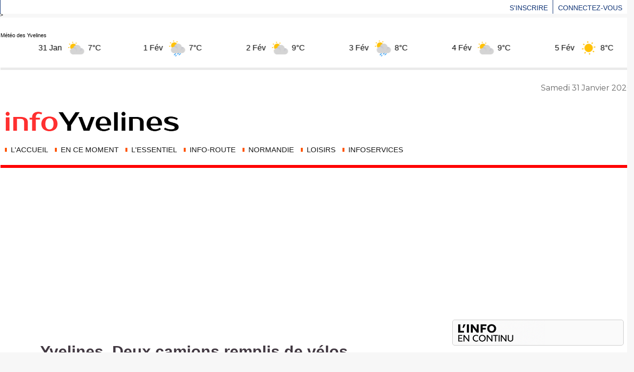

--- FILE ---
content_type: text/html; charset=UTF-8
request_url: https://www.infonormandie.com/Yvelines-Deux-camions-remplis-de-velos-attendaient-les-cambrioleurs-a-Buchelay-pres-de-Mantes_a36029.html
body_size: 16801
content:
<!DOCTYPE html PUBLIC "-//W3C//DTD XHTML 1.0 Strict//EN" "http://www.w3.org/TR/xhtml1/DTD/xhtml1-strict.dtd">
<html xmlns="http://www.w3.org/1999/xhtml" xmlns:og="http://ogp.me/ns#" xmlns:fb="http://ogp.me/ns/fb#" xml:lang="fr" lang="fr">
<head>
<title>Yvelines. Deux camions remplis de vélos attendaient les cambrioleurs à Buchelay, près de Mantes</title>
 
<meta http-equiv="Content-Type" content="text/html; Charset=UTF-8" />
<meta name="author" lang="fr" content="infonormandie" />
<meta name="keywords" content="Buchelay, enquête, faits divers, police, Yvelines" />
<meta name="description" content="Vol par effraction chez un marchand de cycles ce mardi matin à Buchelay : un jeune homme de 19 ans est interpellé en flagrant délit, ses complices parviennent à s'enfuir" />

<meta property="og:url" content="https://www.infonormandie.com/Yvelines-Deux-camions-remplis-de-velos-attendaient-les-cambrioleurs-a-Buchelay-pres-de-Mantes_a36029.html" />
<meta name="image" property="og:image" content="https://www.infonormandie.com/photo/art/grande/68971018-48380430.jpg?v=1669110148" />
<meta property="og:type" content="article" />
<meta property="og:title" content="Yvelines. Deux camions remplis de vélos attendaient les cambrioleurs à Buchelay, près de Mantes" />
<meta property="og:description" content="Vol par effraction chez un marchand de cycles ce mardi matin à Buchelay : un jeune homme de 19 ans est interpellé en flagrant délit, ses complices parviennent à s'enfuir" />
<meta property="og:site_name" content="InfoNormandie | L'actualité en temps réel en Normandie" />
<meta property="twitter:card" content="summary_large_image" />
<meta property="twitter:image" content="https://www.infonormandie.com/photo/art/grande/68971018-48380430.jpg?v=1669110148" />
<meta property="twitter:title" content="Yvelines. Deux camions remplis de vélos attendaient les cambrioleur..." />
<meta property="twitter:description" content="Vol par effraction chez un marchand de cycles ce mardi matin à Buchelay : un jeune homme de 19 ans est interpellé en flagrant délit, ses complices parviennent à s'enfuir" />
<meta property="fb:app_id" content="168137149988347" />
<link rel="stylesheet" href="/var/style/style_6.css?v=1769191278" type="text/css" />
<link rel="stylesheet" media="only screen and (max-width : 800px)" href="/var/style/style_1106.css?v=1764959033" type="text/css" />
<link rel="stylesheet" href="/assets/css/gbfonts.min.css?v=1724246908" type="text/css">
<meta id="viewport" name="viewport" content="width=device-width, initial-scale=1.0, maximum-scale=1.0" />
<link id="css-responsive" rel="stylesheet" href="/_public/css/responsive.min.css?v=1731587507" type="text/css" />
<link rel="stylesheet" media="only screen and (max-width : 800px)" href="/var/style/style_1106_responsive.css?v=1764959033" type="text/css" />
<link rel="stylesheet" href="/var/style/style.5668010.css?v=1689009092" type="text/css" />
<link rel="stylesheet" href="/var/style/style.11534247.css?v=1769191278" type="text/css" />
<link rel="stylesheet" href="/var/style/style.5668000.css?v=1769179374" type="text/css" />
<link href="https://fonts.googleapis.com/css?family=Roboto|Google+Sans|Montserrat&display=swap" rel="stylesheet" type="text/css" />
<link rel="canonical" href="https://www.infonormandie.com/Yvelines-Deux-camions-remplis-de-velos-attendaient-les-cambrioleurs-a-Buchelay-pres-de-Mantes_a36029.html" />
<link rel="amphtml" href="https://www.infonormandie.com/Yvelines-Deux-camions-remplis-de-velos-attendaient-les-cambrioleurs-a-Buchelay-pres-de-Mantes_a36029.amp.html" />
<link rel="alternate" type="application/rss+xml" title="RSS" href="/xml/syndication.rss" />
<link rel="alternate" type="application/atom+xml" title="ATOM" href="/xml/atom.xml" />
<link rel="icon" href="/favicon.ico?v=1505250072" type="image/x-icon" />
<link rel="shortcut icon" href="/favicon.ico?v=1505250072" type="image/x-icon" />
 
<!-- Google file -->
<google-site-verification: google140cc582574cc9f8.html>
 
<!-- Msn tags -->
<meta name="msvalidate.01" content="4BE8F09DC1B9966B79BF7878752D9A42" />
<script src="/_public/js/jquery-1.8.3.min.js?v=1731587507" type="text/javascript"></script>
<script src="/_public/js/jquery.tools-1.2.7.min.js?v=1731587507" type="text/javascript"></script>
<script src="/_public/js/compress_jquery.ibox.js?v=1731587507" type="text/javascript"></script>
<script src="/_public/js/form.js?v=1731587507" type="text/javascript"></script>
<script src="/_public/js/regie_pub.js?v=1731587507" type="text/javascript"></script>
<script src="/_public/js/compress_fonctions.js?v=1731587507" type="text/javascript"></script>
<script type="text/javascript">
/*<![CDATA[*//*---->*/
selected_page = ['article', ''];
selected_page = ['article', '68971018'];
var deploye73943954 = true;

function sfHover_73943954(id) {
	var func = 'hover';
	if ($('#css-responsive').length && parseInt($(window).width()) <= 800) { 
		func = 'click';
	}

	$('#' + id + ' li' + (func == 'click' ? ' > a' : '')).on(func, 
		function(e) { 
			var obj  = (func == 'click' ? $(this).parent('li') :  $(this));
			if (func == 'click') {
				$('#' + id + ' > li').each(function(index) { 
					if ($(this).attr('id') != obj.attr('id') && !$(this).find(obj).length) {
						$(this).find(' > ul:visible').each(function() { $(this).hide(); });
					}
				});
			}
			if(func == 'click' || e.type == 'mouseenter') { 
				if (obj.find('ul:first:hidden').length)	{
					sfHoverShow_73943954(obj); 
				} else if (func == 'click') {
					sfHoverHide_73943954(obj);
				}
				if (func == 'click' && obj.find('ul').length)	return false; 
			}
			else if (e.type == 'mouseleave') { sfHoverHide_73943954(obj); }
		}
	);
}
function sfHoverShow_73943954(obj) {
	obj.addClass('sfhover').css('z-index', 1000); obj.find('ul:first:hidden').each(function() { if ($(this).hasClass('lvl0')) $(this).show(); else $(this).show(); });
}
function sfHoverHide_73943954(obj) {
	obj.find('ul:visible').each(function() { if ($(this).hasClass('lvl0')) $(this).hide(); else $(this).hide();});
}

 var GBRedirectionMode = 'IF_FOUND';
/*--*//*]]>*/

</script>
 
<!-- Perso tags -->
<meta name="google-ads-intent-keywords" content="Actualités, Normandie, Rouen, trafic, route, info, France">





<!-- Google Analytics 4 -->
<script async src="https://www.googletagmanager.com/gtag/js?id=G-TH7W0NX44W"></script>
<script>
  window.dataLayer = window.dataLayer || [];
  function gtag(){dataLayer.push(arguments);}

  // Consentement par défaut (géré aussi par Funding Choices)
  gtag('consent','default',{
    'ad_storage':'granted',
    'analytics_storage':'granted',
    'ad_user_data':'granted',
    'ad_personalization':'granted'
  });

  // Initialisation GA4
  gtag('js', new Date());
  gtag('config','G-TH7W0NX44W',{
    'linker': {'domains':['infonormandie.com','infonormandie.fr']},
    'send_page_view': true
  });
</script>



<!-- Schema.org principal (InfoNormandie) -->
<script type="application/ld+json">
{
  "@context": "https://schema.org",
  "@type": "NewsMediaOrganization",
  "name": "InfoNormandie",
  "alternateName": "Info Normandie",
  "url": "https://www.infonormandie.com",
  "logo": {
    "@type": "ImageObject",
    "url": "https://www.infonormandie.com/photo/logo-infonormandie-1200.jpg"
  },
  "description": "InfoNormandie couvre en continu l’actualité locale et régionale : faits divers, météo, trafic, justice, événements en Normandie et dans les Yvelines.",
  "sameAs": [
    "https://www.facebook.com/InfoNormandie",
    "https://twitter.com/InfoNormandie"
  ],
  "address": {
    "@type": "PostalAddress",
    "addressLocality": "Rouen",
    "addressRegion": "Normandie",
    "addressCountry": "FR"
  },
  "foundingDate": "2010",
  "publisher": {
    "@type": "Organization",
    "name": "InfoNormandie",
    "logo": {
      "@type": "ImageObject",
      "url": "https://www.infonormandie.com/photo/logo-infonormandie-1200.jpg"
    }
  }
}

</script>

<!-- "Articles les + lus" — chiffres plus gros, sans pastille, dégradé léger, Top 3 différencié -->
<script>
(function () {

  // IDs des blocs "Les articles les + lus"
  var moduleIds = [
    'mod_64266682',  // bloc principal
    'mod_74884332'   // bloc Yvelines
  ];

  var STYLE_ID = 'infono-mostread-rank-style';

  function injecterCSS() {
    if (document.getElementById(STYLE_ID)) return;

    var css = `
/* =========================================================
   INFO NORMANDIE — Ranks "Les infos / articles les + lus"
   - chiffres grands
   - sans entourage / sans fond
   - dégradé léger sur le chiffre
   - Top 3 différencié
   - mobile optimisé
   ========================================================= */

.infono-rank{
  display:inline-block;
  font-weight:900;
  line-height:1;
  margin-right:10px;
  position:relative;
  top:1px;
  letter-spacing:-0.5px;

  /* Taille par défaut (desktop) */
  font-size:34px;

  /* Dégradé léger (texte uniquement) */
  background: linear-gradient(180deg, #ff3b3b 0%, #b10000 100%);
  -webkit-background-clip: text;
  background-clip: text;
  color: transparent;

  /* Important : pas de cercle */
  border:0 !important;
  border-radius:0 !important;
  box-shadow:none !important;
  width:auto !important;
  height:auto !important;
  padding:0 !important;
}

/* Top 3 différencié */
.infono-rank.rank-1{
  font-size:42px;
  background: linear-gradient(180deg, #ff7a00 0%, #c10000 100%);
  -webkit-background-clip: text;
  background-clip: text;
  color: transparent;
  -webkit-text-stroke: .3px rgba(0,0,0,.10); /* très discret */
}
.infono-rank.rank-2{
  font-size:40px;
  background: linear-gradient(180deg, #ff4d4d 0%, #9a0000 100%);
  -webkit-background-clip: text;
  background-clip: text;
  color: transparent;
}
.infono-rank.rank-3{
  font-size:38px;
  background: linear-gradient(180deg, #ff5f5f 0%, #8a0000 100%);
  -webkit-background-clip: text;
  background-clip: text;
  color: transparent;
}

/* Mobile optimisé */
@media (max-width: 520px){
  .infono-rank{
    font-size:36px;
    margin-right:10px;
  }
  .infono-rank.rank-1{ font-size:44px; }
  .infono-rank.rank-2{ font-size:42px; }
  .infono-rank.rank-3{ font-size:40px; }
}

/* Sécurité : si un ancien script a collé des styles inline "pastille", on neutralise le fond */
.infono-rank{
  background-color: transparent !important;
}
`;

    var style = document.createElement('style');
    style.id = STYLE_ID;
    style.type = 'text/css';
    style.appendChild(document.createTextNode(css));
    document.head.appendChild(style);
  }

  function styliserPlusLus() {
    injecterCSS();

    moduleIds.forEach(function (modId) {
      var mod = document.getElementById(modId);
      if (!mod) return;

      // Nettoyage : on enlève toute pastille déjà présente
      mod.querySelectorAll('.infono-rank').forEach(function (b) {
        b.remove();
      });

      // Titres d’articles dans ce module
      var titres = mod.querySelectorAll('.list-news h3.titre, h3.titre');
      if (!titres.length) return;

      titres.forEach(function (h3, index) {
        var rang = index + 1;
        if (rang > 5) return; // limite à 5

        var badge = document.createElement('span');
        badge.className = 'infono-rank rank-' + rang;
        badge.textContent = rang;

        // Important : on n’applique plus aucun style inline (pas de pastille)
        badge.removeAttribute('style');

        // Si le titre contient un lien <a>, on met le chiffre dans le <a>
        var cible = h3;
        if (h3.firstElementChild && h3.firstElementChild.tagName === 'A') {
          cible = h3.firstElementChild;
        }

        if (cible.firstChild) {
          cible.insertBefore(badge, cible.firstChild);
        } else {
          cible.appendChild(badge);
        }
      });
    });
  }

  window.addEventListener('load', function () {
    styliserPlusLus();
    setTimeout(styliserPlusLus, 800);  // relance (chargement tardif)
    setTimeout(styliserPlusLus, 1800); // sécurité supplémentaire
  });

})();
</script>







<!-- Redirection / détection GoodBarber mobile -->
<script type="text/javascript">
  var GBMobileURL = 'https://www.infonormandie.fr';
</script>
<script type="text/javascript" src="https://www.infonormandie.fr/assets/js/detectmobilebrowser.js"></script>

>



<style>
.in-k{display:inline-flex;align-items:center;gap:10px;margin:6px 0 10px;font-weight:800;letter-spacing:.08em;text-transform:uppercase;font-size:.86rem;color:#0b3b6e}
.in-k:before{content:"";width:10px;height:10px;border-radius:50%;background:#0b3b6e}
@media(max-width:480px){.in-k{font-size:.82rem;margin:4px 0 8px}}
</style>

<style type="text/css">
.mod_11534247 img, .mod_11534247 embed, .mod_11534247 table {
	 max-width: 756px;
}

.mod_11534247 .mod_11534247_pub {
	 min-width: 758px;
}

.mod_11534247 .mod_11534247_pub .cel1 {
	 padding: 0;
}

.mod_11534247 .photo.left .mod_11534247_pub, .mod_11534247 .photo.right .mod_11534247_pub {
	 min-width: 379px; margin: 15px 10px;
}

.mod_11534247 .photo.left .mod_11534247_pub {
	 margin-left: 0;
}

.mod_11534247 .photo.right .mod_11534247_pub {
	 margin-right: 0;
}

.mod_11534247 .para_48380430 .photo {
	 position: static;
}

.mod_11534247 .para_48380431 .photo {
	 position: static;
}

.mod_11534247 .para_48380698 .photo {
	 position: static;
}

.mod_11534247 .para_48380868 .photo {
	 position: static;
}

</style>

<link rel="stylesheet" href="https://www.infonormandie.com/var/style/style.5668033.css?v=1754597120" type="text/css" />


<!-- Google Analytics -->


 
</head>

<body class="mep6">

<!-- social_login 5668033 -->
<div id="mod_5668033" class="mod_5668033 wm-module fullbackground  module-social_login">
		 <div class="left" id="social_login_custom"></div>
		 <div class="liens right">
			 <a class="right" href="javascript:void(0)" onclick="showIbox('/index.php?preaction=ajax&amp;action=restriction&amp;iboxaction=login&amp;CUSTOM=id_article_com%3D68971018%7Ctype_com%3D%7C%2FYvelines-Deux-camions-remplis-de-velos-attendaient-les-cambrioleurs-a-Buchelay-pres-de-Mantes_a36029.html')">Connectez-vous</a>
			 <a class="right" href="https://www.infonormandie.com/subscription/">S'inscrire</a>
		 </div>
		 <div id="social_login_perso" class="right" style="display:none"></div>
		 <div class="clear"></div>
</div>
<div id="ecart_after_5668033" class="ecart_col" style="display:none"><hr /></div>
<div id="z_col_130_responsive" class="responsive-menu">


<!-- MOBI_swipe 11604979 -->
<div id="mod_11604979" class="mod_11604979 wm-module fullbackground  module-MOBI_swipe">
	 <div class="entete"><div class="fullmod">
		 <span>L'essentiel de l'actualité</span>
	 </div></div>
	<div class="cel1">
		 <ul>
			 <li class="liens" data-link="rubrique,587107"><a href="/Yvelines_r57.html" >			 <span>
			 > Yvelines
			 </span>
</a></li>
			 <li class="liens" data-link="home,"><a href="https://www.infonormandie.com/" >			 <span>
			 > L'info en continu
			 </span>
</a></li>
			 <li class="liens" data-link="rubrique,415260"><a href="/Info-Route_r14.html" >			 <span>
			 > Info-route
			 </span>
</a></li>
			 <li class="liens" data-link="rubrique,414123"><a href="/L-Info-en-continu_r4.html" >			 <span>
			 > Normandie
			 </span>
</a></li>
			 <li class="liens" data-link="rubrique,418814"><a href="/SEINE-MARITIME_r27.html" >			 <span>
			 > Seine-Maritime
			 </span>
</a></li>
			 <li class="liens" data-link="rubrique,418572"><a href="/Eure_r19.html" >			 <span>
			 > Eure
			 </span>
</a></li>
			 <li class="liens" data-link="rubrique,414124"><a href="/LOISIRS_r5.html" >			 <span>
			 > Loisirs
			 </span>
</a></li>
			 <li class="liens" data-link="videos,videos"><a href="/videos" >			 <span>
			 > Les vidéos
			 </span>
</a></li>
			 <li class="liens" data-link="agenda,all"><a href="/agenda/" >			 <span>
			 > Sur votre agenda
			 </span>
</a></li>
			 <li class="liens" data-link="contact,redaction@infonormandie.com"><a href="mailto:redaction@infonormandie.com" >			 <span>
			 Contact rédaction
			 </span>
</a></li>
			 <li class="liens" data-link="telephone,++33 6 51 93 09 99"><a href="tel:++33 6 51 93 09 99" >			 <span>
			 Contact téléphone
			 </span>
</a></li>
			 <li class="liens" data-link="externe,http://www.infonormandie.com/Mentions-Legales_a73.html"><a href="http://www.infonormandie.com/Mentions-Legales_a73.html" >			 <span>
			 Mentions légales
			 </span>
</a></li>
			 <li class="liens" data-link="soumettre,"><a href="/submit/" >			 <span>
			 Publier sur infoNormandie
			 </span>
</a></li>
			 <li class="liens" data-link="annuaire,all"><a href="/links/" >			 <span>
			 Lu sur le Web
			 </span>
</a></li>
			 <li class="liens" data-link="newsletter,"><a href="/newsletter/" >			 <span>
			 Recevoir nos Newsletters
			 </span>
</a></li>
		 </ul>
	</div>
</div>
</div>
<div id="main-responsive">

<div id="main">
<!-- ********************************************** ZONE TITRE ********************************************** -->
<div id="main_inner">

<div id="z_col0">
<div class="z_col0_inner">
<div id="z_col0_responsive" class="module-responsive">

<!-- MOBI_titre 11604980 -->
<div id="mod_11604980" class="mod_11604980 module-MOBI_titre">
<div class="tablet-bg">
<div onclick="swipe()" class="swipe gbicongeneric icon-gbicongeneric-button-swipe-list"></div>
<div onclick="$('#search-11604980').toggle()" class="searchbutton gbicongeneric icon-gbicongeneric-search"></div>
<div id="search-11604980" class="searchbar" style="display:none">
<form action="/search/" method="get">
<div class="search-keyword"><input type="text" name="keyword" /></div>
<div class="search-button"><button>Rechercher</button></div>
</form>
</div>
</div>
</div>
<div id="ecart_after_11604980" class="ecart_col0"><hr /></div>

<!-- html 56541243 -->
	 
</div>

<!-- html 74883849 -->
	 Météo des Yvelines

<div id="ww_4d35fad3b9661" v='1.3' loc='id' a='{"t":"ticker","lang":"fr","sl_lpl":1,"ids":["wl7536"],"font":"Arial","sl_ics":"one_a","sl_sot":"celsius","cl_bkg":"#FFFFFF","cl_font":"#000000","cl_cloud":"#d4d4d4","cl_persp":"#2196F3","cl_sun":"#FFC107","cl_moon":"#FFC107","cl_thund":"#FF5722"}'>Plus de prévisions: <a href="https://meteolongue.com/paris_meteo_25_jours/" id="ww_4d35fad3b9661_u" target="_blank">meteolongue.com/paris_meteo_25_jours/</a></div><script async src="https://app3.weatherwidget.org/js/?id=ww_4d35fad3b9661"></script>
<div id="ecart_after_74883849" class="ecart_col0"><hr /></div>

<!-- espace 74883964 -->
<div id="ecart_before_74883964" class="ecart_col0 " style="display:none"><hr /></div>
<div id="mod_74883964" class="mod_74883964 wm-module fullbackground "><hr /></div>
<div id="ecart_after_74883964" class="ecart_col0"><hr /></div>

<!-- date 73946462 -->
<div id="ecart_before_73946462" class="ecart_col0 " style="display:none"><hr /></div>
<div id="mod_73946462" class="mod_73946462 wm-module fullbackground "><div class="fullmod">
	 <div class="date"></div>
	 <div class="clear"></div>
</div></div>
<div id="ecart_after_73946462" class="ecart_col0"><hr /></div>

<!-- titre 74885479 -->
<div id="mod_74885479" class="mod_74885479 wm-module fullbackground "><div class="fullmod">
	 <div class="titre_image"><a href="https://www.infonormandie.com/"><img src="/photo/titre_74885479.png?v=1764965737" alt="InfoNormandie | L'actualité en temps réel en Normandie" title="InfoNormandie | L'actualité en temps réel en Normandie" class="image"/></a></div>
</div></div>
<div id="ecart_after_74885479" class="ecart_col0"><hr /></div>

<!-- menu_deployable 73943954 -->
<div id="ecart_before_73943954" class="ecart_col0 " style="display:none"><hr /></div>
<div id="mod_73943954" class="mod_73943954 module-menu_deployable wm-module fullbackground  colonne-a type-2 background-cell- " >
	 <div class="main_menu">
		 <ul id="menuliste_73943954">
			 <li data-link="home," class=" titre first" id="menuliste_73943954_1"><a href="https://www.infonormandie.com/" > <img class="image middle nomargin" src="https://www.infonormandie.com/_images/preset/puces/shape2.gif?v=1732287502" alt=""  /> L'accueil</a></li>
			 <li data-link="rubrique,7689402" class=" titre" id="menuliste_73943954_2"><a href="/En-ce-moment_r96.html" > <img class="image middle nomargin" src="https://www.infonormandie.com/_images/preset/puces/shape2.gif?v=1732287502" alt=""  /> En ce moment</a></li>
			 <li data-link="rubrique,414977" class=" titre" id="menuliste_73943954_3"><a href="/L-Essentiel_r9.html" > <img class="image middle nomargin" src="https://www.infonormandie.com/_images/preset/puces/shape2.gif?v=1732287502" alt=""  /> L'Essentiel </a></li>
			 <li data-link="rubrique,415260" class=" titre" id="menuliste_73943954_4"><a href="/Info-Route_r14.html" > <img class="image middle nomargin" src="https://www.infonormandie.com/_images/preset/puces/shape2.gif?v=1732287502" alt=""  /> Info-Route </a></li>
			 <li data-link="rubrique,813761" class=" titre" id="menuliste_73943954_5"><a href="/NORMANDIE_r70.html" > <img class="image middle nomargin" src="https://www.infonormandie.com/_images/preset/puces/shape2.gif?v=1732287502" alt=""  /> NORMANDIE</a></li>
			 <li data-link="rubrique,414124" class=" titre" id="menuliste_73943954_6"><a href="/LOISIRS_r5.html" > <img class="image middle nomargin" src="https://www.infonormandie.com/_images/preset/puces/shape2.gif?v=1732287502" alt=""  /> LOISIRS</a></li>
			 <li data-link="rubrique,2375203" class=" titre last" id="menuliste_73943954_7"><a href="/infoServices_r79.html" > <img class="image middle nomargin" src="https://www.infonormandie.com/_images/preset/puces/shape2.gif?v=1732287502" alt=""  /> infoServices</a></li>
		 </ul>
	 <div class="break" style="_height:auto;"></div>
	 </div>
	 <div class="clear"></div>
	 <script type="text/javascript">sfHover_73943954('menuliste_73943954')</script>
</div>
<div id="ecart_after_73943954" class="ecart_col0"><hr /></div>

<!-- html 73944271 -->
<div id="ecart_before_73944271" class="ecart_col0 module-responsive" style="display:none"><hr /></div>
	 <hr size="6" color="#FF0000">
<div id="ecart_after_73944271" class="ecart_col0"><hr /></div>

<!-- html 74884118 -->
<div id="ecart_before_74884118" class="ecart_col0 module-responsive" style="display:none"><hr /></div>
	 <script async src="https://pagead2.googlesyndication.com/pagead/js/adsbygoogle.js?client=ca-pub-4453058894503871"
     crossorigin="anonymous"></script>
<!-- haut une -->
<ins class="adsbygoogle"
     style="display:block"
     data-ad-client="ca-pub-4453058894503871"
     data-ad-slot="8433878037"
     data-ad-format="auto"
     data-full-width-responsive="true"></ins>
<script>
     (adsbygoogle = window.adsbygoogle || []).push({});
</script>

</div>
</div>
<!-- ********************************************** FIN ZONE TITRE ****************************************** -->

<div id="z_centre">
<div class="z_centre_inner">

<!-- ********************************************** COLONNE 1 ********************************************** -->
<div class="z_colonne before-main-colonne" id="z_col1">
<div class="z_col_median z_col1_inner">

<!-- html 73934485 -->
	 <style>
.infono-rail {
  display: flex;
  flex-wrap: wrap;
  gap: .6rem;
  margin: 1rem 0;
  font-family: system-ui, -apple-system, BlinkMacSystemFont, "Inter", Arial, sans-serif;
}

/* Boutons génériques */
.infono-btn {
  display: inline-flex;
  align-items: center;
  justify-content: center;
  width: 52px;
  height: 52px;
  border-radius: 12px;
  border: 1px solid rgba(0, 0, 0, .12);
  background: #fff;
  box-shadow: 0 2px 4px rgba(0, 0, 0, .08);
  transition: transform .15s, box-shadow .15s;
  cursor: pointer;
}
.infono-btn:hover {
  box-shadow: 0 3px 10px rgba(0, 0, 0, .15);
  transform: translateY(-1px);
}
.infono-btn svg {
  width: 26px;
  height: 26px;
  stroke: #0B1C52;
  fill: none;
  stroke-width: 2;
  stroke-linecap: round;
  stroke-linejoin: round;
}

/* Mobile : barre horizontale défilante + boutons un peu plus petits */
@media (max-width: 600px) {
  .infono-rail {
    flex-wrap: nowrap;
    overflow-x: auto;
    padding-bottom: .3rem;
    gap: .5rem;
    -webkit-overflow-scrolling: touch;
  }
  .infono-btn {
    width: 46px;
    height: 46px;
    border-radius: 10px;
  }
  .infono-btn svg {
    width: 22px;
    height: 22px;
  }
}
</style>

<div class="infono-rail" id="infonoRail">

  <!-- Imprimer -->
  <button class="infono-btn" id="btn-print" title="Imprimer" aria-label="Imprimer">
    <svg viewBox="0 0 24 24">
      <path d="M6 9V2h12v7"/>
      <rect x="6" y="13" width="12" height="9"/>
      <path d="M6 13H4a2 2 0 0 1-2-2V9a2 2 0 0 1 2-2h16a2 2 0 0 1 2 2v2a2 2 0 0 1-2 2h-2"/>
    </svg>
  </button>

  <!-- E-mail -->
  <a class="infono-btn" id="share-mail" title="E-mail" aria-label="Partager par e-mail">
    <svg viewBox="0 0 24 24">
      <rect x="3" y="5" width="18" height="14" rx="2"/>
      <path d="M3 7l9 6 9-6"/>
    </svg>
  </a>

  <!-- Facebook -->
  <a class="infono-btn" id="share-fb" title="Facebook" aria-label="Partager sur Facebook" target="_blank" rel="noopener">
    <svg viewBox="0 0 24 24">
      <path d="M18 2h-3a5 5 0 0 0-5 5v3H7v4h3v8h4v-8h3l1-4h-4V7a1 1 0 0 1 1-1h3z"/>
    </svg>
  </a>

  <!-- X (ex-Twitter) -->
  <a class="infono-btn" id="share-x" title="X" aria-label="Partager sur X" target="_blank" rel="noopener">
    <svg viewBox="0 0 24 24">
      <path d="M4 4l16 16M20 4L4 20"/>
    </svg>
  </a>

  <!-- Threads -->
  <a class="infono-btn" id="share-threads" title="Threads" aria-label="Partager sur Threads" target="_blank" rel="noopener">
    <svg viewBox="0 0 24 24">
      <circle cx="12" cy="12" r="10"/>
      <path d="M16 13a4 4 0 0 0-8 0c0 2 1.5 3 3.5 3 .8 0 1.5-.2 2-.6"/>
    </svg>
  </a>

  <!-- Copier le lien -->
  <button class="infono-btn" id="share-copy" title="Copier le lien" aria-label="Copier le lien">
    <svg viewBox="0 0 24 24">
      <rect x="9" y="3" width="12" height="14" rx="2"/>
      <rect x="3" y="7" width="12" height="14" rx="2"/>
    </svg>
  </button>

</div>

<script>
(() => {
  const t =
    document.querySelector('meta[property="og:title"]')?.content ||
    document.title;

  const u =
    document.querySelector('link[rel="canonical"]')?.href ||
    location.href;

  // Bouton imprimer
  document
    .getElementById("btn-print")
    ?.addEventListener("click", () => window.print());

  // Helper pour fixer les href des liens de partage
  const s = (id, href) =>
    document.getElementById(id)?.setAttribute("href", href);

  // Mail
  s(
    "share-mail",
    "mailto:?subject=" + encodeURIComponent(t) +
    "&body=" + encodeURIComponent(u)
  );

  // Facebook
  s(
    "share-fb",
    "https://www.facebook.com/sharer/sharer.php?u=" +
    encodeURIComponent(u)
  );

  // X
  s(
    "share-x",
    "https://x.com/intent/tweet?text=" +
    encodeURIComponent(t) +
    "&url=" + encodeURIComponent(u)
  );

  // Threads
  s(
    "share-threads",
    "https://www.threads.net/intent/post?text=" +
    encodeURIComponent(t + " " + u)
  );

  // Copier le lien dans le presse-papiers
  const copyBtn = document.getElementById("share-copy");
  if (copyBtn) {
    copyBtn.addEventListener("click", async () => {
      try {
        if (navigator.clipboard && navigator.clipboard.writeText) {
          await navigator.clipboard.writeText(u);
        } else {
          // Fallback vieux navigateurs
          const tmp = document.createElement("input");
          tmp.value = u;
          document.body.appendChild(tmp);
          tmp.select();
          document.execCommand("copy");
          document.body.removeChild(tmp);
        }
        alert("Lien copié dans le presse-papiers.");
      } catch (e) {
        alert("Impossible de copier le lien. Vous pouvez le copier manuellement :\n" + u);
      }
    });
  }
})();
</script>

</div>
</div>
<!-- ********************************************** FIN COLONNE 1 ****************************************** -->

<!-- ********************************************** COLONNE 2 ********************************************** -->
<div class="z_colonne main-colonne" id="z_col2">
<div class="z_col_median z_col2_inner z_col_fullheight">
<div id="mod_11534247" class="mod_11534247 wm-module fullbackground  page2_article article-36029">
	 <div class="cel1">
		 <br class="texte clear" />
		 <div class="titre">
			 <h1 class="access">
				 Yvelines. Deux camions remplis de vélos attendaient les cambrioleurs à Buchelay, près de Mantes
			 </h1>
		 </div>
		 <br class="texte clear" />
		 <div class="auteur">
			 <div class="access">Publié le Mardi 22 Novembre 2022 à 09:55</div>
		 </div>
		 <br class="texte clear" />
		 <div class="chapeau" style="">
			 <h3 class="access">
				 Vol par effraction chez un marchand de cycles ce mardi matin à Buchelay : un jeune homme de 19 ans est interpellé en flagrant délit, ses complices parviennent à s'enfuir
			 </h3>
		 </div>
		 <br class="texte clear" />
	 <div class="entry-content instapaper_body">
		 <br id="sep_para_1" class="sep_para access"/>
		 <div id="para_1" class="para_48380430 resize" style="">
			 <div class="photo shadow top" style="margin-bottom: 10px">
				 <img class="responsive"  style="display:none" src="https://www.infonormandie.com/photo/art/grande/68971018-48380430.jpg?v=1669110148" alt="Deux camions remplis de vélos dont certains de valeur, ont été découverts par les policiers - Illustration © Adobe Stock" title="Deux camions remplis de vélos dont certains de valeur, ont été découverts par les policiers - Illustration © Adobe Stock" />
<img class="not-responsive"  src="https://www.infonormandie.com/photo/art/default/68971018-48380430.jpg?v=1669110148" alt="Deux camions remplis de vélos dont certains de valeur, ont été découverts par les policiers - Illustration © Adobe Stock" title="Deux camions remplis de vélos dont certains de valeur, ont été découverts par les policiers - Illustration © Adobe Stock"  />
				 <div class="legende legende_48380430">
					 Deux camions remplis de vélos dont certains de valeur, ont été découverts par les policiers - Illustration © Adobe Stock
				 </div>
			 </div>
			 <div class="photo shadow right">
<iframe class="sharing" src="//www.facebook.com/plugins/like.php?href=https%3A%2F%2Fwww.infonormandie.com%2FYvelines-Deux-camions-remplis-de-velos-attendaient-les-cambrioleurs-a-Buchelay-pres-de-Mantes_a36029.html&amp;layout=box_count&amp;show_faces=false&amp;width=100&amp;action=like&amp;colorscheme=light" scrolling="no" frameborder="0" allowTransparency="true" style="float:left; border:none; overflow:hidden; width: 63px; height: 62px; margin-right: 10px"></iframe>
<div class="clear"></div>
			 </div>
			 <div class="texte">
				 <div class="access firstletter">
					 Grâce à la vigilance d'un témoin, les policiers sont arrivés à temps pour mettre en fuite une équipe de cambrioleurs. <br />   <br />  Peu avant 6 heures, ce mardi 22 novembre, quand le standard de Police secours (17) est contacté par un homme qui dit avoir remarqué la présence suspecte d'un camion stationné devant un magasin de vélos, rue de la Dordogne à <strong>Buchelay</strong>, dans le secteur de la zone des Closeaux près de Mantes (Yvelines). Il précise surtout que plusieurs individus font des allers-retours entre ledit camion et le magasin qui vend des vélos de valeur.
				 </div>
			 </div>
<div class="hide_module_inside" style="clear:both;margin:10px 0">
</div>
			 <div class="clear"></div>
		 </div>
		 <div id="intertitre_2" class="intertitre before_ resize" style="margin-bottom:10px">
			 <br class="access"/>
			 <h2 class="access">Un suspect de 19 ans en garde à vue</h2>
		 </div>
		 <div id="para_2" class="para_48380431 resize" style="">
			 <div class="texte">
				 <div class="access firstletter">
					 Sans attendre, un équipage se rend sur place mais à leur arrivée les suspects prennent la poudre d'escampette. L'un d'entre eux, un homme de 19 ans, est interpellé, les cinq autres ne sont pas retrouvés dans l'immédiat. Le suspect a été placé en garde à vue pour vol par effraction en réunion. <br />   <br />  Lors des constatations, les policiers ont remarqué des traces d'effraction au niveau du magasin et la présence de deux camions remplis de vélos. <br />   <br />  Les investigations confiées au commissariat de Mantes-la-Jolie se poursuivent.
				 </div>
			 </div>
<div class="hide_module_inside" style="clear:both;margin:10px 0">
</div>
			 <div class="clear"></div>
		 </div>
		 <br id="sep_para_3" class="sep_para access"/>
		 <div id="para_3" class="para_48380698 resize" style="">
			 <div class="texte">
				 <div class="access firstletter">
					 <iframe src="https://www.google.com/maps/embed?pb=!1m18!1m12!1m3!1d18182.165730217712!2d1.6800486276874127!3d48.986247022389605!2m3!1f0!2f0!3f0!3m2!1i1024!2i768!4f13.1!3m3!1m2!1s0x47e6bf2754d8a35b%3A0x3b7a98be33dafe96!2sRue%20de%20la%20Dordogne%2C%2078200%20Buchelay!5e0!3m2!1sfr!2sfr!4v1669109526430!5m2!1sfr!2sfr" width="640" height="450" style="border:0;" allowfullscreen="" loading="lazy" referrerpolicy="no-referrer-when-downgrade"></iframe>
				 </div>
			 </div>
<div class="hide_module_inside" style="clear:both;margin:10px 0">
</div>
			 <div class="clear"></div>
		 </div>
		 <br id="sep_para_4" class="sep_para access"/>
		 <div id="para_4" class="para_48380868 resize" style="">
			 <div class="texte">
				 <div class="access firstletter">
					 
				 </div>
			 </div>
<div class="hide_module_inside" style="clear:both;margin:10px 0">
</div>
			 <div class="clear"></div>
		 </div>
	 </div>
		 <br class="texte clear" />
 
		 <br />
		 <!-- page2_commentaire -->
		 <a id="comments"></a>
		 <div id="mod_5668000" class="param_commentaire view_comment mod_5668000 wm-module fullbackground ">
			 <div class="cel1">
				 <div class="infos">
					 <a href="/Yvelines-Deux-camions-remplis-de-velos-attendaient-les-cambrioleurs-a-Buchelay-pres-de-Mantes_a36029.html?com#comments">Vous pouvez réagir à cet article</a>
				 </div>
				 <div class="clear separate"><hr /></div>
		 </div>
		 </div>
 
		 <p class="boutons_ligne">
			 <a class="access" href="/En-ce-moment_r96.html">En ce moment</a>
			 <span class="access"> | </span>
			 <a class="access" href="/En-Une_r107.html">En Une</a>
			 <span class="access"> | </span>
			 <a class="access" href="/UNE-2_r86.html">UNE.2 </a>
			 <span class="access"> | </span>
			 <a class="access" href="/L-Essentiel_r9.html">L'Essentiel </a>
			 <span class="access"> | </span>
			 <a class="access" href="/Yvelines_r57.html">Yvelines</a>
			 <span class="access"> | </span>
			 <a class="access" href="/Info-Route_r14.html">Info-Route </a>
			 <span class="access"> | </span>
			 <a class="access" href="/ENVIRONNEMENT_r29.html">ENVIRONNEMENT</a>
			 <span class="access"> | </span>
			 <a class="access" href="/Elections-legislatives-2024_r104.html">Elections législatives 2024</a>
			 <span class="access"> | </span>
			 <a class="access" href="/L-Info-en-continu_r4.html">L'Info en continu</a>
			 <span class="access"> | </span>
			 <a class="access" href="/CRISE-SANITAIRE_r94.html">CRISE SANITAIRE</a>
			 <span class="access"> | </span>
			 <a class="access" href="/NORMANDIE_r70.html">NORMANDIE</a>
			 <span class="access"> | </span>
			 <a class="access" href="/Eure_r19.html">Eure</a>
			 <span class="access"> | </span>
			 <a class="access" href="/LOISIRS_r5.html">LOISIRS</a>
			 <span class="access"> | </span>
			 <a class="access" href="/En-bref_r75.html">En bref </a>
			 <span class="access"> | </span>
			 <a class="access" href="/SOCIAL_r24.html">SOCIAL</a>
			 <span class="access"> | </span>
			 <a class="access" href="/infoServices_r79.html">infoServices</a>
			 <span class="access"> | </span>
			 <a class="access" href="/ACTUALITE_r20.html">ACTUALITÉ</a>
			 <span class="access"> | </span>
			 <a class="access" href="/Le-journal-de-l-Armada-2023_r102.html">Le journal de l'Armada 2023</a>
			 <span class="access"> | </span>
			 <a class="access" href="/L-album-photo-de-l-Armada-2023-a-Rouen_r103.html">L'album photo de l'Armada 2023 à Rouen </a>
			 <span class="access"> | </span>
			 <a class="access" href="/Notifications_r114.html">Notifications</a>
			 <span class="access"> | </span>
			 <a class="access" href="/Articles-a-ecouter_r118.html">Articles à écouter</a>
			 <span class="access"> | </span>
			 <a class="access" href="/Le-journal-des-municipales-2026_r119.html">Le journal des municipales 2026</a>
		 </p>
	 </div>
</div>
<div id="ecart_after_11534247" class="ecart_col2"><hr /></div>
</div>
</div>
<!-- ********************************************** FIN COLONNE 2 ****************************************** -->

<!-- ********************************************** COLONNE 3 ********************************************** -->
<div class="z_colonne" id="z_col3">
<div class="z_col_median z_col3_inner z_col_fullheight">

<!-- lien_perso 73764049 -->
<div id="mod_73764049" class="mod_73764049 wm-module fullbackground  module-lien_perso">
	 <div class="texte">
		 <a href="/index.php?action=html" > <img src="/photo/mod-73764049.png?v=1760619362" class="image" alt="index.php?action=html"  /></a>
	 </div>
</div>
<div id="ecart_after_73764049" class="ecart_col3"><hr /></div>

<!-- html 56655055 -->
<div id="ecart_before_56655055" class="ecart_col3 responsive" style="display:none"><hr /></div>
	 <div style="height: 900px; overflow-y: auto;">
<div style="display: flex; align-items: stretch;">
  <div style="width: 15px; background-color: #d3d3d3; margin-right: 20px; border-radius: 6px;"></div>
  <div style="padding: 6px 0;">
    <p style="margin: 0; font-weight: bold;">


<div id="ecart_after_56655055" class="ecart_col3"><hr /></div>

<!-- news 21704671 -->
<div id="mod_21704671" class="mod_21704671 wm-module fullbackground  news module-news type-1">
	 <div class="list-news nb-col-4">
	 <div class="cel1 num1 first">
		 <h3 class="titre">
			 <img class="image middle nomargin" src="https://www.infonormandie.com/_images/preset/puces/shape2.gif?v=1732287502" alt=""  /> 
			 <a href="/Disparition-inquietante-dans-les-Yvelines-un-homme-de-63-ans-recherche_a42214.html">Disparition inquiétante dans les Yvelines : un homme de 63 ans recherché</a>
		 </h3>
		 <div class="titre">
			 <span class="date">29/01/2026</span>
		 </div>
	 </div>
	 <div class="cel2 num2">
		 <h3 class="titre">
			 <img class="image middle nomargin" src="https://www.infonormandie.com/_images/preset/puces/shape2.gif?v=1732287502" alt=""  /> 
			 <a href="/Braquage-d-une-boutique-a-Rambouillet-Yvelines-le-voleur-identifie-grace-aux-iPhones-derobes_a42181.html">Braquage d’une boutique à Rambouillet Yvelines) : le voleur identifié grâce aux iPhones dérobés</a>
		 </h3>
		 <div class="titre">
			 <span class="date">26/01/2026</span>
		 </div>
	 </div>
	 <div class="cel1 num3">
		 <h3 class="titre">
			 <img class="image middle nomargin" src="https://www.infonormandie.com/_images/preset/puces/shape2.gif?v=1732287502" alt=""  /> 
			 <a href="/Yvelines-un-jeune-automobiliste-arrete-par-la-police-lors-d-une-livraison-de-drogue-a-Poissy_a42169.html">Yvelines : un jeune automobiliste arrêté par la police lors d'une livraison de drogue à Poissy </a>
		 </h3>
		 <div class="titre">
			 <span class="date">23/01/2026</span>
		 </div>
	 </div>
	 <div class="cel2 num4">
		 <h3 class="titre">
			 <img class="image middle nomargin" src="https://www.infonormandie.com/_images/preset/puces/shape2.gif?v=1732287502" alt=""  /> 
			 <a href="/Yvelines-Interpelle-sur-un-point-de-deal-a-Carrieres-sous-Poissy-un-trafiquant-ecope-de-10-mois-ferme_a42168.html">Yvelines. Interpellé sur un point de deal à Carrières-sous-Poissy, un trafiquant écope de 10 mois ferme</a>
		 </h3>
		 <div class="titre">
			 <span class="date">23/01/2026</span>
		 </div>
	 </div>
	 <div class="cel1 num5">
		 <h3 class="titre">
			 <img class="image middle nomargin" src="https://www.infonormandie.com/_images/preset/puces/shape2.gif?v=1732287502" alt=""  /> 
			 <a href="/Yvelines-un-conducteur-de-38-ans-interpelle-apres-un-refus-d-obtemperer-et-une-course-poursuite-a-Gargenville_a42156.html">Yvelines : un conducteur de 38 ans interpellé après un refus d’obtempérer et une course-poursuite à Gargenville </a>
		 </h3>
		 <div class="titre">
			 <span class="date">21/01/2026</span>
		 </div>
	 </div>
	 <div class="cel2 num6">
		 <h3 class="titre">
			 <img class="image middle nomargin" src="https://www.infonormandie.com/_images/preset/puces/shape2.gif?v=1732287502" alt=""  /> 
			 <a href="/Yvelines-Un-trafic-regional-de-stupefiants-demantele-apres-un-controle-routier-a-Sartrouville_a42105.html">Yvelines. Un trafic régional de stupéfiants démantelé après un contrôle routier à Sartrouville</a>
		 </h3>
		 <div class="titre">
			 <span class="date">13/01/2026</span>
		 </div>
	 </div>
	 <div class="cel1 num7">
		 <h3 class="titre">
			 <img class="image middle nomargin" src="https://www.infonormandie.com/_images/preset/puces/shape2.gif?v=1732287502" alt=""  /> 
			 <a href="/Neige-les-transports-scolaires-de-nouveau-suspendus-mercredi-dans-les-Yvelines_a42042.html">Neige : les transports scolaires de nouveau suspendus mercredi dans les Yvelines</a>
		 </h3>
		 <div class="titre">
			 <span class="date">06/01/2026</span>
		 </div>
	 </div>
	 <div class="cel2 num8">
		 <h3 class="titre">
			 <img class="image middle nomargin" src="https://www.infonormandie.com/_images/preset/puces/shape2.gif?v=1732287502" alt=""  /> 
			 <a href="/Circulation-restreinte-et-vitesse-abaissee-en-Ile-de-France-des-mesures-exceptionnelles-jusqu-a-mardi-matin_a42030.html">Circulation restreinte et vitesse abaissée en Île-de-France : des mesures exceptionnelles jusqu’à mardi matin</a>
		 </h3>
		 <div class="titre">
			 <span class="date">05/01/2026</span>
		 </div>
	 </div>
	 </div>
</div>
<div id="ecart_after_21704671" class="ecart_col3"><hr /></div>

<!-- menu_static 56655216 -->
<div id="ecart_before_56655216" class="ecart_col3 responsive" style="display:none"><hr /></div>
<div id="mod_56655216" class="mod_56655216 wm-module fullbackground  menu_static colonne-c background-cell- ">
	 <div class="entete"><div class="fullmod">
		 <span>Afficher plus d'articles</span>
	 </div></div>
	 <ul class="menu">
		 <li class="id1 cel1 keep-padding titre first last">
			 <a href="/Yvelines_r57.html" data-link="rubrique,587107" >
				 Les Yvelines
			 </a>
		 </li>
	 </ul>
</div>
<div id="ecart_after_56655216" class="ecart_col3"><hr /></div>

<!-- html 46488456 -->
<div id="ecart_before_46488456" class="ecart_col3 responsive" style="display:none"><hr /></div>
	 </p>
    <p style="margin: 6px 0 0 0;">
      




    </p>
  </div>
</div>


</div>



<div id="ecart_after_46488456" class="ecart_col3"><hr /></div>

<!-- espace 22594295 -->
<div id="ecart_before_22594295" class="ecart_col3 responsive" style="display:none"><hr /></div>
<div id="mod_22594295" class="mod_22594295 wm-module fullbackground "><hr /></div>
<div id="ecart_after_22594295" class="ecart_col3"><hr /></div>

<!-- espace 11534218 -->
<div id="ecart_before_11534218" class="ecart_col3 responsive" style="display:none"><hr /></div>
<div id="mod_11534218" class="mod_11534218 wm-module fullbackground "><hr /></div>
<div id="ecart_after_11534218" class="ecart_col3"><hr /></div>

<!-- html 56655165 -->
<div id="ecart_before_56655165" class="ecart_col3 responsive" style="display:none"><hr /></div>
	 <div class="fb-page custom-bg" data-href="https://www.facebook.com/Infoyvelines/" data-tabs="timeline" data-width="320" data-height="800" data-small-header="false" data-adapt-container-width="true" data-hide-cover="false" data-show-facepile="true">
    <blockquote cite="https://www.facebook.com/Infoyvelines/" class="fb-xfbml-parse-ignore">
        <a href="https://www.facebook.com/Infonormandie/">Infoyvelines</a>
    </blockquote>
</div>
<div id="ecart_after_56655165" class="ecart_col3"><hr /></div>

<!-- espace 11534213 -->
<div id="ecart_before_11534213" class="ecart_col3 responsive" style="display:none"><hr /></div>
<div id="mod_11534213" class="mod_11534213 wm-module fullbackground "><hr /></div>
<div id="ecart_after_11534213" class="ecart_col3"><hr /></div>

<!-- news 74884332 -->
<div id="ecart_before_74884332" class="ecart_col3 responsive" style="display:none"><hr /></div>
<div id="mod_74884332" class="mod_74884332 wm-module fullbackground  news module-news type-1">
	 <div class="entete"><div class="fullmod">
		 <span>Les articles les + lus </span>
	 </div></div>
	 <div class="list-news nb-col-2">
	 <div class="cel1 num1 first">
		 <h3 class="titre">
			 <a href="/Disparition-inquietante-dans-les-Yvelines-un-homme-de-63-ans-recherche_a42214.html">Disparition inquiétante dans les Yvelines : un homme de 63 ans recherché</a>
		 </h3>
		 <div class="titre">
			 <span class="date">29/01/2026</span>
		 </div>
	 </div>
	 <div class="cel2 num2">
		 <h3 class="titre">
			 <a href="/Braquage-d-une-boutique-a-Rambouillet-Yvelines-le-voleur-identifie-grace-aux-iPhones-derobes_a42181.html">Braquage d’une boutique à Rambouillet Yvelines) : le voleur identifié grâce aux iPhones dérobés</a>
		 </h3>
		 <div class="titre">
			 <span class="date">26/01/2026</span>
		 </div>
	 </div>
	 </div>
</div>
</div>
</div>
<!-- ********************************************** FIN COLONNE 3 ****************************************** -->

</div>
</div>

</div>

</div>
<!-- ********************************************** ZONE OURS FULL ***************************************** -->
<div id="z_col100" class="full">
<div class="z_col100_inner">

<!-- espace 11534219 -->
<div id="mod_11534219" class="mod_11534219 wm-module fullbackground "><hr /></div>
<div id="ecart_after_11534219" class="ecart_col100"><hr /></div>
<div id="mod_11534190" class="mod_11534190 wm-module module-responsive " style="_position:static">
<div class="fullmod">
<table cellpadding="0" cellspacing="0" class="module-combo nb-modules-2" style="position:relative; _position:static">
<tr>
<td class="celcombo1">
<!-- menu_static 11534191 -->
<div id="ecart_before_11534191" class="ecart_col100 responsive" style="display:none"><hr /></div>
<div id="mod_11534191" class="mod_11534191 wm-module fullbackground  menu_static colonne-b background-cell- ">
	 <ul class="menu_ligne"><li class="fullmod"><ul>
		 <li class="id1 cel1 keep-padding titre first last">
			 <a href="/Mentions-Legales_a73.html" data-link="article,5170243" >
				 <img class="image middle nomargin" src="https://www.infonormandie.com/_images/preset/puces/arrow4.gif?v=1732287502" alt=""  /> 
				 Mentions Légales
			 </a>
		 </li>
	 </ul></li>
	 </ul>
</div>
</td>
<td class="celcombo3">
<!-- lien_perso 11534193 -->
<div id="ecart_before_11534193" class="ecart_col100 responsive" style="display:none"><hr /></div>
<div id="mod_11534193" class="mod_11534193 wm-module fullbackground  module-lien_perso">
	 <div class="texte">
		 <a href="/forms/Pour-contacter-InfoNormandie-com_f2.html" > Vous-êtes témoin d'un événement ? Cliquez ici</a>
	 </div>
</div>
</td>
</tr>
</table>
</div>
</div>
<div id="ecart_after_11534190" class="ecart_col100"><hr /></div>

<!-- ours 11534242 -->
<div id="ecart_before_11534242" class="ecart_col100 responsive" style="display:none"><hr /></div>
<div id="mod_11534242" class="mod_11534242 wm-module fullbackground  module-ours"><div class="fullmod">
	 <div class="legal">
		 La reproduction de textes, photos et vidéos publiés sur @infonormandie.com doit faire l'objet d'une demande expresse auprès du webmaster du site.
	 </div>
	 <div class="bouton">
		 <a href="/admin/">Accès membres</a>
		 <span> | </span>
		 <a href="/sitemap/">Plan du site</a>
		 <span> | </span>
		 <img src="/_images/icones/rssmini.gif" alt="RSS" class="image" /> <a href="/feeds/">Syndication</a>
		 <span> | </span>
		 <a href="/subscription/">Inscription au site</a>
		 <span> | </span>
		 <a href="/tags/">Tags</a>
	</div>
</div></div>
<div id="ecart_after_11534242" class="ecart_col100"><hr /></div>

<!-- espace 11534220 -->
<div id="ecart_before_11534220" class="ecart_col100 responsive" style="display:none"><hr /></div>
<div id="mod_11534220" class="mod_11534220 wm-module fullbackground "><hr /></div>
</div>
<!-- ********************************************** FIN ZONE OURS FULL ************************************* -->
</div>
</div>
<script type="text/javascript">
/*<![CDATA[*//*---->*/
if (typeof wm_select_link === 'function') wm_select_link('.mod_11604979 .liens');
var list_dates = []; var currentDate = new Date(); 
list_dates['2026-1-30'] = 'Vendredi 30 Janvier 2026';
list_dates['2026-1-31'] = 'Samedi 31 Janvier 2026';
list_dates['2026-2-1'] = 'Dimanche 1 Février 2026';
list_dates['2026-2-2'] = 'Lundi 2 Février 2026';
list_dates['2026-2-3'] = 'Mardi 3 Février 2026';
$('.mod_73946462 .date').html(list_dates[currentDate.getFullYear()+'-'+(currentDate.getMonth()+1)+'-'+currentDate.getDate()]);if (typeof wm_select_link === 'function') wm_select_link('.mod_56655216 ul li a');
if (typeof wm_select_link === 'function') wm_select_link('.mod_11534191 ul li a');

/*--*//*]]>*/
</script>
 
<!-- Footer tags -->
<link rel="stylesheet" href="https://fonts.googleapis.com/css2?family=Inter:wght@600;700;800&display=swap">

<style>
.mod_5667995 .titre,
.mod_5667995 .titre .access {
    font-family: "Inter", sans-serif !important;
    font-weight: 700 !important;
    font-size: 36px !important;
    line-height: 1.4em !important;
}
</style>








<script>
/**
 * BANDEAU "BREAKING NEWS TV" (défilant) – GoodBarber PWA + WMaker
 * - JSONP iOS-safe (retry)
 * - Bandeau fixe en haut + safe-area iOS
 * - Extrémités carrées (aucun arrondi)
 * - Défilement continu type TV (marquee CSS, sans JS lourd)
 *
 * A coller tel quel :
 * - GoodBarber : Code additionnel > HEAD
 * - WMaker : HEAD global ou Fin de page (une seule fois)
 */
(function () {
  "use strict";

  // ========= PARAMS =========
  var ENDPOINT_JSONP = "https://script.google.com/macros/s/AKfycbw1wPRtV8yUV8C8hTjIOze5il6-FGkWRQvbCSNPBM8JfKAfr-wcseHTA8UmxRgkH0oq/exec";
  var REFRESH_MS = 120000;

  // Vitesse défilement (en secondes) : plus grand = plus lent
  var MARQUEE_SPEED_SEC = 18;

  // ========= IDS =========
  var WRAP_ID   = "in-bn-wrap";
  var BANNER_ID = "in-bn";
  var STYLE_ID  = "in-bn-style";

  function esc(s){
    return String(s == null ? "" : s).replace(/[&<>"']/g, function(c){
      return ({"&":"&amp;","<":"&lt;",">":"&gt;",'"':"&quot;","'":"&#39;"})[c];
    });
  }

  function removeBanner(){
    var el = document.getElementById(WRAP_ID);
    if (el) el.remove();
    document.documentElement.classList.remove("in-bn-on");
    if (document.body) document.body.classList.remove("in-bn-on");
  }

  function ensureStyle(){
    if (document.getElementById(STYLE_ID)) return;

    var css = document.createElement("style");
    css.id = STYLE_ID;

    css.textContent =
      "@keyframes inPulse{0%{transform:scale(1);opacity:1}50%{transform:scale(1.35);opacity:.55}100%{transform:scale(1);opacity:1}}" +
      "@keyframes inMarquee{0%{transform:translateX(0)}100%{transform:translateX(-50%)}}" +

      /* Push contenu vers le bas (évite recouvrement) */
      "html.in-bn-on, body.in-bn-on{padding-top:44px !important;}" +

      /* Wrapper */
      "#"+WRAP_ID+"{position:relative;z-index:2147483647;}" +

      /* Bandeau */
      "#"+BANNER_ID+"{" +
        "position:fixed;" +
        "top:env(safe-area-inset-top);" +
        "left:0;right:0;" +
        "height:44px;" +
        "display:flex;" +
        "align-items:center;" +
        "gap:10px;" +
        "padding:0 12px;" +
        "background:#d70a17;" +
        "color:#fff;" +
        "font-family:system-ui,-apple-system,Segoe UI,Roboto,Arial;" +
        "font-weight:900;" +
        "font-size:14px;" +
        "text-decoration:none;" +
        "border-radius:0 !important;" + /* extrémités carrées */
        "box-shadow:0 10px 28px rgba(0,0,0,.28);" +
        "-webkit-font-smoothing:antialiased;" +
        "transform:translateZ(0);" +
      "}" +

      /* Pastille */
      "#"+BANNER_ID+" .dot{" +
        "width:9px;height:9px;border-radius:50%;" +
        "background:#fff;animation:inPulse 1s infinite;" +
        "flex:0 0 auto;" +
      "}" +

      /* Tag sans arrondi */
      "#"+BANNER_ID+" .tag{" +
        "background:rgba(255,255,255,.18);" +
        "padding:4px 8px;" +
        "border-radius:0 !important;" +
        "flex:0 0 auto;" +
        "letter-spacing:.3px;" +
      "}" +

      /* Zone défilement */
      "#"+BANNER_ID+" .marq{" +
        "position:relative;" +
        "overflow:hidden;" +
        "flex:1 1 auto;" +
        "min-width:0;" +
        "white-space:nowrap;" +
      "}" +

      /* Piste animée (dupliquée x2 pour boucle propre) */
      "#"+BANNER_ID+" .track{" +
        "display:inline-flex;" +
        "align-items:center;" +
        "gap:40px;" +
        "padding-left:100%;" +
        "animation:inMarquee "+MARQUEE_SPEED_SEC+"s linear infinite;" +
      "}" +

      /* Texte item */
      "#"+BANNER_ID+" .item{" +
        "display:inline-block;" +
        "font-weight:900;" +
      "}" +

      /* Pause au survol (desktop) */
      "#"+BANNER_ID+":hover .track{animation-play-state:paused;}" +

      /* Respect “reduce motion” */
      "@media (prefers-reduced-motion: reduce){" +
        "#"+BANNER_ID+" .track{animation:none;padding-left:0;}" +
      "}";

    document.head.appendChild(css);
  }

  function show(cfg){
    ensureStyle();
    removeBanner();

    var on = !!(cfg && (cfg.enabled === true || cfg["activé"] === true));
    if (!on || !cfg.text || !cfg.link) return;

    var wrap = document.createElement("div");
    wrap.id = WRAP_ID;

    var a = document.createElement("a");
    a.id = BANNER_ID;
    a.href = cfg.link;
    a.rel = "noopener";

    var title = esc(cfg.title || "INFO");
    var text  = esc(cfg.text);

    // Track dupliqué pour boucle fluide
    a.innerHTML =
      '<span class="dot"></span>' +
      '<span class="tag">'+ title +'</span>' +
      '<span class="marq">' +
        '<span class="track">' +
          '<span class="item">'+ text +'</span>' +
          '<span class="item">'+ text +'</span>' +
        '</span>' +
      '</span>';

    wrap.appendChild(a);
    (document.body || document.documentElement).insertBefore(wrap, (document.body || document.documentElement).firstChild);

    document.documentElement.classList.add("in-bn-on");
    if (document.body) document.body.classList.add("in-bn-on");
  }

  // ========= JSONP iOS SAFE =========
  function fetchAlert(){
    var cb = "inBnCb_" + Date.now();
    var done = false;

    window[cb] = function(cfg){
      done = true;
      try { show(cfg); }
      finally { try { delete window[cb]; } catch(e){} }
    };

    function load(name){
      var s = document.createElement("script");
      s.src = ENDPOINT_JSONP + "?callback=" + name + "&_=" + Date.now();
      s.async = true;
      s.onerror = function(){ try { s.remove(); } catch(e){} };
      document.head.appendChild(s);
    }

    load(cb);

    setTimeout(function(){
      if (done) return;
      var cb2 = "inBnCb_" + (Date.now() + 1);
      window[cb2] = window[cb];
      load(cb2);
    }, 1500);

    setTimeout(function(){
      if (!done) removeBanner();
    }, 4500);
  }

  function start(){
    fetchAlert();
    setInterval(fetchAlert, REFRESH_MS);
  }

  if (document.readyState === "loading") {
    document.addEventListener("DOMContentLoaded", start);
  } else {
    start();
  }

})();
</script>








<script>
(function () {
  const RSS_URL = "https://www.infonormandie.com/xml/syndication.rss";
  const BLOCK_ID = "infonormandie-autres-infos";
  const STYLE_ID = "in-autres-infos-css";

  function alreadyInjected() {
    return !!document.getElementById(BLOCK_ID);
  }

  function isMobile() {
    return window.matchMedia && window.matchMedia("(max-width: 768px)").matches;
  }

  function getMaxItems() {
    return isMobile() ? 3 : 4;
  }

  function findBestContainer() {
    const selectors = ["article","#article",".article",".entry-content",".post-content","#content",".content","main",".main"];
    let best = null, bestLen = 0;

    selectors.forEach(sel => {
      document.querySelectorAll(sel).forEach(el => {
        const t = (el.innerText || el.textContent || "").trim();
        if (t.length > bestLen) { best = el; bestLen = t.length; }
      });
    });

    return { el: best, len: bestLen };
  }

  // Force une typo identique partout (InfoNormandie + Yvelines)
  function ensureBoxCSS() {
    if (document.getElementById(STYLE_ID)) return;

    const size = isMobile() ? "15px" : "15.5px";
    const lh = "1.5";

    const st = document.createElement("style");
    st.id = STYLE_ID;
    st.textContent =
      "#" + BLOCK_ID + " ul{font-size:" + size + " !important; line-height:" + lh + " !important;}" +
      "#" + BLOCK_ID + " li{font-size:inherit !important; line-height:inherit !important;}" +
      "#" + BLOCK_ID + " a{font-size:inherit !important; line-height:inherit !important;}";
    document.head.appendChild(st);
  }

  async function getLinks(maxItems) {
    let res;
    try { res = await fetch(RSS_URL, { cache: "no-store" }); }
    catch (e) { return null; }
    if (!res.ok) return null;

    const xml = new DOMParser().parseFromString(await res.text(), "text/xml");
    const items = Array.from(xml.querySelectorAll("item"));
    if (!items.length) return null;

    const currentUrl = (location.href || "").split("#")[0];
    const links = [];

    for (const it of items) {
      const title = it.querySelector("title")?.textContent.trim();
      const link  = it.querySelector("link")?.textContent.trim();
      if (!title || !link) continue;
      if (link === currentUrl) continue;
      links.push({ title, link });
      if (links.length >= maxItems) break;
    }
    return links.length ? links : null;
  }

  function buildBox(links) {
    ensureBoxCSS();

    const box = document.createElement("section");
    box.id = BLOCK_ID;
    box.style.cssText =
      "margin-top:20px;padding:16px;border:1px solid #e6e6e6;" +
      "border-radius:12px;background:#fafafa;";

    const header = document.createElement("div");
    header.style.cssText = "display:flex;align-items:center;gap:8px;margin:0 0 12px 0;";

    const icon = document.createElement("span");
    icon.setAttribute("aria-hidden", "true");
    icon.style.cssText = "display:inline-flex;opacity:.75;";
    icon.innerHTML =
      '<svg xmlns="http://www.w3.org/2000/svg" width="16" height="16" viewBox="0 0 24 24" fill="none" stroke="currentColor" stroke-width="2" stroke-linecap="round" stroke-linejoin="round">' +
      '<path d="M10 2H6a2 2 0 0 0-2 2v16a2 2 0 0 0 2 2h12a2 2 0 0 0 2-2v-8"/>' +
      '<path d="M14 2h6v6"/>' +
      '<path d="M20 2 10 12"/>' +
      '</svg>';

    const h = document.createElement("div");
    h.textContent = "LES AUTRES INFOS DU JOUR";
    h.style.cssText =
      "font-weight:700;letter-spacing:.02em;text-transform:uppercase;" +
      "color:#cc1e1e;font-size:15.5px;line-height:1.3;margin:0;";

    header.appendChild(icon);
    header.appendChild(h);
    box.appendChild(header);

    const ul = document.createElement("ul");
    ul.style.cssText = "margin:0;padding-left:18px;display:flex;flex-direction:column;gap:10px;";

    links.forEach(l => {
      const li = document.createElement("li");
      li.style.cssText = "margin:0;";
      const a = document.createElement("a");
      a.href = l.link;
      a.textContent = l.title;
      a.style.cssText =
        "font-weight:400;color:inherit;text-decoration:none;" +
        "border-bottom:1px solid rgba(0,0,0,.2);";
      li.appendChild(a);
      ul.appendChild(li);
    });

    box.appendChild(ul);
    return box;
  }

  async function tryInjectOnce() {
    if (alreadyInjected()) return true;

    const c = findBestContainer();
    if (!c.el || c.len < 200) return false;

    const links = await getLinks(getMaxItems());
    if (!links) return false;

    const old = document.getElementById(BLOCK_ID);
    if (old) old.remove();

    c.el.appendChild(buildBox(links));
    return true;
  }

  async function boot() {
    if (await tryInjectOnce()) return;

    let tries = 0;
    const timer = setInterval(async () => {
      tries++;
      const ok = await tryInjectOnce();
      if (ok || tries >= 20) clearInterval(timer);
    }, 500);
  }

  if (document.readyState === "loading") {
    document.addEventListener("DOMContentLoaded", boot);
  } else {
    boot();
  }

  let lastMobile = isMobile();
  window.addEventListener("resize", () => {
    const nowMobile = isMobile();
    if (nowMobile !== lastMobile) {
      lastMobile = nowMobile;
      const old = document.getElementById(BLOCK_ID);
      if (old) old.remove();
      boot();
    }
  });
})();
</script>


<script>
(() => {
  ...
})();
</script>


</body>

</html>


--- FILE ---
content_type: text/html; charset=utf-8
request_url: https://www.google.com/recaptcha/api2/aframe
body_size: 267
content:
<!DOCTYPE HTML><html><head><meta http-equiv="content-type" content="text/html; charset=UTF-8"></head><body><script nonce="QBclEycJH4pvn3dkqg55Pw">/** Anti-fraud and anti-abuse applications only. See google.com/recaptcha */ try{var clients={'sodar':'https://pagead2.googlesyndication.com/pagead/sodar?'};window.addEventListener("message",function(a){try{if(a.source===window.parent){var b=JSON.parse(a.data);var c=clients[b['id']];if(c){var d=document.createElement('img');d.src=c+b['params']+'&rc='+(localStorage.getItem("rc::a")?sessionStorage.getItem("rc::b"):"");window.document.body.appendChild(d);sessionStorage.setItem("rc::e",parseInt(sessionStorage.getItem("rc::e")||0)+1);localStorage.setItem("rc::h",'1769889533982');}}}catch(b){}});window.parent.postMessage("_grecaptcha_ready", "*");}catch(b){}</script></body></html>

--- FILE ---
content_type: text/css
request_url: https://www.infonormandie.com/var/style/style_6.css?v=1769191278
body_size: 5066
content:
body, .body {margin: 0;padding: 0.1px;height: 100%;font-family: "Arial", sans-serif;background-color: #F7F7F7;background-image : none;}#main, #z_col100.full .fullmod {position: relative;width: 1292px;margin: 0 auto;border-left: 1px #FFFFFF solid;border-right: 1px #FFFFFF solid;}#main {-moz-border-radius: 5px;-webkit-border-radius: 5px;border-radius: 5px;}#z_col100.full .fullmod {border:none;margin-top: 0;margin-bottom: 0;}.fullwidthsite {width: 1292px;margin: 0 auto;}#main_table_inner {border-spacing: 0;width: 1290px;padding: 0;background-color: #FFFFFF;}#main_inner {position: static;width: auto;display: block;background-color: #FFFFFF;}#z_col130 {position: relative;//position: auto;}.z_col130_td_inner {vertical-align: top;padding: 0;background-color: transparent;}.z_col130_inner {background-color: transparent;}#z_col130 .z_col130_inner {height: 0px;}#z_col130 div.ecart_col130 {height: 0px;}#z_col130 div.ecart_col130 hr{display: none;}#z_centre {position: relative;width: 100%;}.z_centre_inner {overflow: hidden;width: 100%;display: block;}#z_col0 {position: relative;//position: auto;}.z_col0_td_inner {vertical-align: top;padding: 0;background-color: #FFFFFF;background-repeat: no-repeat;}.z_col0_inner {position: static;display: block;background-color: #FFFFFF;background-repeat: no-repeat;}#z_col0 .z_col0_inner {padding: 30px 0px 10px 0px;}#z_col0 div.ecart_col0 {height: 20px;}#z_col0 div.ecart_col0 hr{display: none;}#z_col1, #z_col2, #z_col3 {display:inline;position: relative;//position: auto;float:left;min-height: 1px;}#z_col1 {height: 100%;width: 40px;}.z_col1_td_inner {vertical-align: top;padding: 0;width: 40px;background-color: transparent;}.z_col1_inner {display: block;height: 100%;background-color: transparent;}#z_col1 .z_col1_inner {padding: 100px 20px 0px 10px;}#z_col1 div.ecart_col1 {height: 5px;}#z_col1 div.ecart_col1 hr{display: none;}#z_col2 {height: 100%;width: 850px;}.z_col2_td_inner {vertical-align: top;padding: 0;width: 850px;background-color: transparent;}.z_col2_inner {display: block;height: 100%;background-color: transparent;}#z_col2 .z_col2_inner {padding: 15px 15px 15px 15px;}#z_col2 div.ecart_col2 {height: 10px;}#z_col2 div.ecart_col2 hr{display: none;}#z_col3 {border-left: 2px #FFFFFF solid;height: 100%;width: 400px;}.z_col3_td_inner {vertical-align: top;padding: 0;width: 400px;background-color: transparent;border-left: 2px #FFFFFF solid;}.z_col3_inner {display: block;height: 100%;background-color: transparent;}#z_col3 .z_col3_inner {padding: 0px 20px 20px 30px;}#z_col3 div.ecart_col3 {height: 20px;}#z_col3 div.ecart_col3 hr{display: none;}#z_colfull {height: 100%;}.z_colfull_td_inner {vertical-align: top;padding: 0;background-color: transparent;}.z_colfull_inner {display: block;height: 100%;background-color: transparent;}#z_colfull .z_colfull_inner {padding: 15px 20px 15px 10px;}#z_colfull div.ecart_colfull {height: 10px;}#z_colfull div.ecart_colfull hr{display: none;}#z_col100 {clear: both;position: relative;//position: auto;}.z_col100_td_inner {vertical-align: top;padding: 0;background-color: #FFFFFF;background-repeat: no-repeat;}.z_col100_inner {background-color: #FFFFFF;background-repeat: no-repeat;}#z_col100 .z_col100_inner {padding: 10px 0px 25px 0px;}#z_col100 div.ecart_col100 {height: 15px;}#z_col100 div.ecart_col100 hr{display: none;}.mod_73946462 {position: relative;background-color: transparent;padding: 2px 5px;overflow: hidden;}.mod_73946462 .date{position: relative;padding-left: 10px;float: right;text-align: right;text-decoration: none;color: #666666;font: normal 16px "Montserrat", "Arial", sans-serif;}.mod_73946462 .heure{position: relative;padding-left: 10px;float: right;color: #ADADAD;text-align: right;text-decoration: none;font: bold  12px "Arial", sans-serif;}.mod_73946409 {position: relative;background-color: #FFFFFF;margin: 0;padding: 0px 0px;}.mod_73946409 .titre, .mod_73946409 .titre a{color: #FFFFFF;text-align: left;text-decoration: none;text-transform: none;font: normal 48px "Georgia", serif;}.mod_73946409 .titre a:hover{color: #FFFFFF;text-decoration: none;background: transparent;}.mod_73946409 .titre_image{color: #FFFFFF;text-align: left;text-decoration: none;text-transform: none;font: normal 48px "Georgia", serif;position: relative;display: block;}.mod_73946409 .image{margin: 0;}.mod_74885479 {position: relative;background-color: transparent;margin: 0;padding: 0px 0px;}.mod_74885479 .titre, .mod_74885479 .titre a{color: #FFFFFF;text-align: left;text-decoration: none;text-transform: none;font: normal 48px "Georgia", serif;}.mod_74885479 .titre a:hover{color: #FFFFFF;text-decoration: none;background: transparent;}.mod_74885479 .titre_image{color: #FFFFFF;text-align: left;text-decoration: none;text-transform: none;font: normal 48px "Georgia", serif;position: relative;display: block;}.mod_74885479 .image{margin: 0;}#z_col100.full .mod_11534242 .cel1 .fullmod, #z_col100.full .mod_11534242 .entete .fullmod, #z_col100.full .mod_11534242 .cel2 .fullmod {width: 1292px;}.mod_11534242 {position: relative;background-color: #FA0505;padding: 10px 0px;}.mod_11534242 .legal, .mod_11534242 .legal a{color: #FFFFFF;text-decoration: none;text-align: center;font: normal 15px/1.1em "Tahoma", "Geneva", sans-serif;letter-spacing: 1px;}.mod_11534242 .bouton, .mod_11534242 .bouton a{color: #FFFFFF;text-decoration: none;text-align: center;font: normal 14px/2em "Tahoma", "Geneva", sans-serif;}.mod_11534242 .bouton a:hover{color: #FEFBFB;text-decoration: underline;background: transparent;font-weight: bold;}.mod_21704671 {border-top: 1px solid #FFFFFF;}.mod_21704671 .entete{border-right: 1px solid #FFFFFF;background-color: #FFFFFF;border-bottom: 1px solid #FFFFFF;border-left: 1px solid #FFFFFF;background-image: url(https://www.infonormandie.com/photo/mod-21704671.png?v=1760619053);height: 51px;background-position: top left;background-repeat: no-repeat;_filter: progid:DXImageTransform.Microsoft.AlphaImageLoader(src='https://www.infonormandie.com/photo/mod-21704671.png?v=1760619053');_background-image: none;margin: 0;padding: 0;text-align: left;text-transform: none;text-decoration: underline;color: #333333;font: bold  24px/0.6em "Arial", sans-serif;text-shadow: #FFFFFF 0px -1px 0px;}.mod_21704671 .cel1{position: relative;background-color: #FFFFFF;padding: 6px 5px;position: relative;}.mod_21704671 .cel2{position: relative;background-color: #FFFFFF;padding: 6px 5px;position: relative;}.mod_21704671 .titre, .mod_21704671 .titre a{color: #000000;text-align: left;text-decoration: none;font: normal 17px/1.3em "Montserrat", "Arial", sans-serif;letter-spacing: 0px;}.mod_21704671 .titre a:hover{color: #DC281E;text-decoration: none;background: transparent;font-weight: normal;}.mod_21704671 .celdefil{padding: 6px 5px;position: relative;}.mod_21704671 .support{position: relative;background-color: #FFFFFF;height: 350px;overflow: hidden;position: relative;}.mod_21704671 .defilbox{height: 100%;position: absolute;left: 0;top: 350px;visibility: hidden;}.mod_21704671 .onglet, .mod_21704671 .onglet a{color: #333333;text-align: justify;text-decoration: none;text-transform: uppercase;font: normal 15px/0.6em "Tahoma", "Geneva", sans-serif;}.mod_21704671 .onglet a:hover{text-decoration: none;background: #CCCCCC;font-weight: normal;}.mod_21704671 .auteur, .mod_21704671 .auteur a, .mod_21704671 a.auteur, .mod_21704671 a.auteur:hover{text-decoration: none;text-align: center;color: #FC0A0A;font: normal 15px/2em "Arial", sans-serif;}.mod_21704671 .date, .mod_21704671 .date a, .mod_21704671 a.date{text-decoration: none;color: #000000;text-align: center;font: bold  16px/2em "Arial", sans-serif;}.mod_21704671 .onglet{border-top: none;height: 100%;_height: auto;}.mod_21704671 .onglet ul{list-style: none;padding: 0;}.mod_21704671 .onglet li{position: relative;float: left;margin-right: 10px;}.mod_21704671 .onglet li a{display: block;padding: 1ex 1.5ex;}.mod_21704671 .onglet li.selected{z-index: 900;background: #FFFFFF;border:  1px solid #FFFFFF;}.mod_21704671 .onglet li.selected a{text-decoration: none;background: #CCCCCC;font-weight: normal;text-decoration: inherit;}.mod_21704671 .inner_tabs{border:  1px solid #FFFFFF;background: #FFFFFF;height: 100%;padding: 10px;position: relative;}.mod_74884332 .entete{background-color: transparent;border-bottom: 1px solid #666666;position: relative;padding: 7px 7px;color: #151515;text-align: left;text-decoration: none;font: bold  20px "Arial", sans-serif;}.mod_74884332 .cel1{position: relative;background-color: transparent;padding: 7px 7px;position: relative;}.mod_74884332 .cel2{position: relative;background-color: transparent;padding: 7px 7px;position: relative;}.mod_74884332 .titre, .mod_74884332 .titre a{color: #333333;text-align: left;text-decoration: none;font: normal 15px/1.3em "Montserrat", "Arial", sans-serif;}.mod_74884332 .titre a:hover{color: #FA0511;text-decoration: none;background: transparent;font-weight: bold;}.mod_74884332 .celdefil{padding: 7px 7px;position: relative;}.mod_74884332 .support{position: relative;background-color: transparent;height: 150px;overflow: hidden;position: relative;}.mod_74884332 .defilbox{height: 100%;position: absolute;left: 0;top: 150px;visibility: hidden;}.mod_74884332 .onglet, .mod_74884332 .onglet a{color: #151515;text-align: left;text-decoration: none;font: bold  13px "Arial", sans-serif;}.mod_74884332 .onglet a:hover{color: #DC291E;text-decoration: none;background: #FFFFFF;font-weight: bold;}.mod_74884332 .auteur, .mod_74884332 .auteur a, .mod_74884332 a.auteur, .mod_74884332 a.auteur:hover{color: #666666;text-align: left;text-decoration: none;font: normal 11px "Arial", sans-serif;}.mod_74884332 .date, .mod_74884332 .date a, .mod_74884332 a.date{color: #FA0511;text-align: left;text-decoration: none;font: normal 14px "Arial", sans-serif;}.mod_74884332 .onglet{border-top: none;height: 100%;_height: auto;}.mod_74884332 .onglet ul{list-style: none;padding: 0;}.mod_74884332 .onglet li{position: relative;float: left;margin-right: 10px;}.mod_74884332 .onglet li a{display: block;padding: 1ex 1.5ex;}.mod_74884332 .onglet li.selected{z-index: 900;background: transparent;border:  1px solid #ADADAD;}.mod_74884332 .onglet li.selected a{color: #DC291E;text-decoration: none;background: #FFFFFF;font-weight: bold;text-decoration: inherit;}.mod_74884332 .inner_tabs{border:  1px solid #ADADAD;background: transparent;height: 100%;padding: 10px;position: relative;}.mod_11534192 {margin-left: 100px;margin-right: 60px;position: relative;}.mod_11534192 .entete{border-bottom: 1px solid #CCCCCC;background-color: #333333;position: relative;padding: 5px 20px;text-decoration: none;color: #FFFFFF;text-align: left;font: bold  16px "Arial", sans-serif;}.mod_11534192 .annuaire{list-style: none;}.mod_11534192 .inner{position: relative;}.mod_11534192 .cel1pad{position: relative;background-color: #333333;padding: 5px 20px;}.mod_11534192 .cel1{position: relative;background-color: #333333;padding: 5px 20px;}.mod_11534192 .lien, .mod_11534192 .lien a{color: #FFFFFF;text-align: left;text-decoration: none;font: bold  13px "Arial", sans-serif;}.mod_11534192 .lien a:hover{color: #FFFFFF;text-decoration: underline;background: transparent;font-weight: bold;}.mod_11534192 .description, .mod_11534192 .description a{text-align: left;text-decoration: none;color: #FFFFFF;font: normal 11px "Arial", sans-serif;}.mod_11534192 .description a:hover{color: #FFFFFF;text-decoration: none;background: transparent;font-weight: normal;}.mod_11534192 .left, .mod_11534192 .left_margin{float: left;position: relative;}.mod_11534192 .left_margin{margin-right: 10px;}.mod_11534192 .titre_margin{margin-top: 5px;}.mod_60461458 {border: 1px solid #FFFFFF;margin-left: 20px;}.mod_60461458 .entete{background-color: transparent;position: relative;margin: 0;padding: 0;text-decoration: none;text-align: left;color: #151515;font: bold  14px "Arial", sans-serif;}.mod_60461458 .cel1{position: relative;background-color: transparent;padding: 10px 0px;}.mod_60461458 .left{position: relative;padding-right: 10px;float: left;}.mod_60461458 .right{position: relative;padding-left: 10px;float: right;}.mod_60461458 .center, .mod_60461458 .top{position: relative;padding-bottom: 10px;float: none;text-align: center;}.mod_60461458 .bottom{position: relative;padding-top: 10px;float: none;text-align: center;}.mod_60461458 .pj, .mod_60461458 .pj a{text-decoration: none;text-align: left;color: #151515;font: normal 18px/1.7em "Arial", sans-serif;}.mod_60461458 .pj{margin: 5px 0;}.mod_60461458 .titre{text-decoration: none;text-align: left;color: #333333;font: bold  32px/1.4em "Arial", sans-serif;margin-bottom: 10px;}.mod_60461458 .liens, .mod_60461458 .liens a{text-decoration: none;color: #DC291E;text-align: justify;font: normal 18px "Arial", sans-serif;}.mod_60461458 .liens a:hover, .mod_60461458 a.liens:hover{color: #FFFFFF;text-decoration: none;background: #DC291E;font-weight: bold;}.mod_60461458 .soustitre{text-decoration: none;text-align: left;color: #666666;font: bold  19px/1.3em "Arial", sans-serif;}.mod_60461458 .chapeau{color: #333333;text-decoration: none;text-align: left;font: normal 20px/1.3em "Arial", sans-serif;margin-bottom: 10px;}.mod_60461458 .intertitre{text-decoration: none;text-align: left;color: #DC291E;font: bold  24px "Arial", sans-serif;margin-bottom: 10px;}.mod_60461458 .date{text-align: right;text-decoration: none;color: #333333;font: normal 15px "Arial", sans-serif;}.mod_60461458 .auteur{text-align: right;color: #666666;text-decoration: none;font: bold  15px "Arial", sans-serif;}.mod_60461458 .texte{text-decoration: none;text-align: left;color: #151515;font: normal 18px/1.7em "Arial", sans-serif;margin: 0;}.mod_60461458 .lire_suite{text-align: right;}.mod_60461458 .lire_suite a, .mod_60461458 .lire_suite img{text-decoration: none;color: #151515;font: 18px "Arial", sans-serif;padding-right: 1ex;}#mod_73943954 {z-index: 1000;//width: 100%;}#mod_73943954 .entete{background-color: #FFFFFF;position: relative;margin: 0;padding: 0;text-decoration: none;color: #151515;text-align: left;font: bold  15px "Arial", sans-serif;}#mod_73943954 .titre a{color: #151515;text-align: left;text-decoration: none;text-transform: uppercase;font: normal 15px/0.5em "Verdana", sans-serif;}#mod_73943954 .stitre a{text-align: left;text-decoration: none;color: #151515;font: bold  12px "Arial", sans-serif;}#mod_73943954 ul{list-style-type: none;}#mod_73943954 .main_menu{position: relative;background-color: #FFFFFF;_position: relative;_width: 100%;z-index: 1000;}#mod_73943954 .main_menu li.titre{float: left;margin: auto;padding: 0;}#mod_73943954 .main_menu li.titre a{display: block;padding: 5px;background-color: #FFFFFF;}#mod_73943954 .main_menu li.titre a:hover{color: #DC291E;text-decoration: none;background: #FFFFFF;font-weight: normal;}#mod_73943954 .main_menu li.stitre a{background-color: #FFFFFF;}#mod_73943954 .main_menu li.stitre a:hover{color: #DC291E;text-decoration: none;background: #FFFFFF;font-weight: bold;}#mod_73943954 .main_menu ul li.titre ul{display: none;}#mod_73943954 .main_menu ul li.slast a{padding-bottom: 4px;}#mod_73943954 .main_menu ul li.sfhover ul{position: absolute;margin-top: 0;}#mod_73943954 .main_menu ul li.sfhover ul li{float: none;margin-top: -1px;}#mod_73943954 .main_menu ul li.titre ul{//left: 0;}#mod_73943954 .main_menu ul li.titre{//position: relative;}#mod_73943954 .main_menu li.sfhover ul li a{width: 80px;}#mod_73943954 .main_menu ul li ul li{_border-bottom: 1px solid #FFFFFF;;}#mod_73943954 .main_menu ul li ul li ul li.sfhover{_border-bottom: 1px solid  #FFFFFF;font-weight: bold;;;}#mod_73943954 .main_menu ul li.sfhover ul li ul, #mod_73943954 .main_menu ul li ul li.sfhover ul li ul{display: none;}#mod_73943954 .main_menu ul li ul li.sfhover, #mod_73943954 .main_menu ul li ul li ul li.sfhover{position: relative;}#mod_73943954 .main_menu ul li ul li.sfhover ul, #mod_73943954 .main_menu ul li ul li ul li.sfhover ul{top: -0px;margin-top: 0;margin-left: 91px;_margin-left: 90px;}#mod_73943954 .main_menu ul li ul li.sfhover ul li, #mod_73943954 .main_menu ul li ul li ul li.sfhover ul li{margin-left: -1px;}.mod_11534191 {border-top: 1px solid #FFFFFF;border-bottom: 1px solid #FFFFFF;position: relative;//font-size: 1px;}.mod_11534191 .entete{background-color: transparent;border-bottom: 1px solid #FFFFFF;position: relative;margin: 0;padding: 0;text-align: left;text-decoration: none;color: #666666;font: bold  13px/2em "Arial", sans-serif;}.mod_11534191 .menu_ligne{text-align: left;padding: 14px 0;list-style: none;background-color: transparent;}*+html .mod_11534191 .menu .titre{width: 100%;}.mod_11534191 .menu_ligne .cel1, .mod_11534191 .menu_ligne .cel2{display: inline;padding: 14px 0px;}.mod_11534191 .menu_ligne .cel1 a, .mod_11534191 .menu_ligne .cel2 a{position: relative;padding: 4px;}.mod_11534191 .menu_ligne .cel2 a{background-color: transparent;}.mod_11534191 .menu{list-style: none;}.mod_11534191 .menu .cel1{position: relative;background-color: transparent;display: block;color: #FA0505;text-decoration: none;text-align: left;font: bold  13px/2em "Tahoma", "Geneva", sans-serif;line-height: 1em;}.mod_11534191 .menu .cel1 a{padding: 10px 0px;display: list-item;}.mod_11534191 .menu .cel2{position: relative;background-color: transparent;display: block;color: #FA0505;text-decoration: none;text-align: left;font: bold  13px/2em "Tahoma", "Geneva", sans-serif;line-height: 1em;}.mod_11534191 .menu .cel2 a{padding: 10px 0px;display: list-item;}.mod_11534191 .titre, .mod_11534191 .titre a{color: #FA0505;text-decoration: none;text-align: left;font: bold  13px/2em "Tahoma", "Geneva", sans-serif;}.mod_11534191 .titre a:hover, .mod_11534191 .titre a.selected{text-decoration: underline;background: transparent;font-weight: bold;}.mod_56655216 {position: relative;}.mod_56655216 .entete{background-color: transparent;position: relative;padding: 7px 7px;text-align: center;color: #FA0505;text-decoration: underline;font: normal 17px "Arial", sans-serif;}.mod_56655216 .entete span, .mod_56655216 .entete a{background-color: #FFFFFF;padding: 0 2px;}.mod_56655216 .menu_ligne{text-align: left;padding: 7px 0;list-style: none;background-color: transparent;}*+html .mod_56655216 .menu .titre{width: 100%;}.mod_56655216 .menu_ligne .cel1, .mod_56655216 .menu_ligne .cel2{display: inline;padding: 7px 0;}.mod_56655216 .menu_ligne .cel1 a, .mod_56655216 .menu_ligne .cel2 a{position: relative;padding: 7px 7px;}.mod_56655216 .menu_ligne .cel2 a{background-color: transparent;}.mod_56655216 .menu{list-style: none;}.mod_56655216 .menu .cel1{position: relative;background-color: transparent;display: block;text-align: left;text-decoration: none;color: #FFFFFF;font: bold  13px "Arial", sans-serif;line-height: 1em;}.mod_56655216 .menu .cel1 a{padding: 7px 7px;display: list-item;}.mod_56655216 .menu .cel2{position: relative;background-color: transparent;display: block;text-align: left;text-decoration: none;color: #FFFFFF;font: bold  13px "Arial", sans-serif;line-height: 1em;}.mod_56655216 .menu .cel2 a{padding: 7px 7px;display: list-item;}.mod_56655216 .titre, .mod_56655216 .titre a{text-align: left;text-decoration: none;color: #FFFFFF;font: bold  13px "Arial", sans-serif;}.mod_56655216 .titre a:hover, .mod_56655216 .titre a.selected{color: #FFFFFF;text-decoration: none;background: #FFFFFF;font-weight: bold;}.mod_52806738 {position: relative;//font-size: 1px;}.mod_52806738 .entete{background-color: #FF0505;position: relative;margin: 0;padding: 0;text-align: center;color: #FFFFFF;text-transform: uppercase;text-decoration: none;font: bold  15px "Arial", sans-serif;}.mod_52806738 .entete span, .mod_52806738 .entete a{background-color: #FF0505;padding: 0 2px;}.mod_52806738 .menu_ligne{text-align: center;padding: 7px 0;list-style: none;background-color: #FF0505;}*+html .mod_52806738 .menu .titre{width: 100%;}.mod_52806738 .menu_ligne .cel1, .mod_52806738 .menu_ligne .cel2{display: inline;padding: 7px 0;}.mod_52806738 .menu_ligne .cel1 a, .mod_52806738 .menu_ligne .cel2 a{position: relative;padding: 7px 0px;}.mod_52806738 .menu_ligne .cel2 a{background-color: #FF0505;}.mod_52806738 .menu{list-style: none;}.mod_52806738 .menu .cel1{position: relative;background-color: #FF0505;display: block;text-align: center;color: #FFFFFF;text-transform: uppercase;text-decoration: none;font: bold  15px "Arial", sans-serif;line-height: 1em;}.mod_52806738 .menu .cel1 a{padding: 7px 0px;display: list-item;}.mod_52806738 .menu .cel2{position: relative;background-color: #FF0505;display: block;text-align: center;color: #FFFFFF;text-transform: uppercase;text-decoration: none;font: bold  15px "Arial", sans-serif;line-height: 1em;}.mod_52806738 .menu .cel2 a{padding: 7px 0px;display: list-item;}.mod_52806738 .titre, .mod_52806738 .titre a{text-align: center;color: #FFFFFF;text-transform: uppercase;text-decoration: none;font: bold  15px "Arial", sans-serif;}.mod_52806738 .titre a:hover, .mod_52806738 .titre a.selected{color: #FFFFFF;text-decoration: none;background: #FF0505;font-weight: bold;}.mod_11534193 {position: relative;background-color: #F7F7F7;margin-left: 20px;padding: 10px 15px;}.mod_11534193 .texte, .mod_11534193 .texte a{color: #FA0505;text-decoration: none;text-align: right;font: bold  16px "Arial", sans-serif;}.mod_11534193 .texte a:hover{color: #999999;text-decoration: underline;background: transparent;font-weight: bold;}.mod_11534193 .description{color: #ED0505;text-align: center;text-decoration: none;font: italic  normal 12px "Arial", sans-serif;}.mod_73764049 {border: 1px solid #CCCCCC;position: relative;background-color: #FAFAFA;padding: 0px 7px;border-radius: 5px 5px 5px 5px;-moz-border-radius: 5px 5px 5px 5px;-webkit-border-radius: 5px 5px 5px 5px;}.mod_73764049 .texte, .mod_73764049 .texte a{color: #151515;text-align: left;text-decoration: none;font: bold  13px "Arial", sans-serif;}.mod_73764049 .texte a:hover{color: #FFFFFF;text-decoration: none;background: #DC291E;}.mod_73764049 .description{color: #666666;text-align: left;text-decoration: none;font: italic  normal 12px "Arial", sans-serif;}.mod_11534218 {height: 20px;margin: 0;padding: 0;width: 100%;}.mod_11534218  hr{display: none;}.mod_74883964 {background: url(https://www.infonormandie.com/_images/preset/separateurs/theme-218.gif) repeat-x;height: 10px;margin: 0;padding: 0;width: 100%;}.mod_74883964  hr{display: none;}.mod_22594295 {height: 10px;margin: 0;padding: 0;width: 100%;}.mod_22594295  hr{display: none;}.mod_11534213 {background: url(http://www.infonormandie.com/_images/preset/separateurs/theme-293.gif) repeat-x;height: 10px;margin: 0;padding: 0;width: 100%;}.mod_11534213  hr{display: none;}#z_col100.full .mod_11534219 .cel1 .fullmod, #z_col100.full .mod_11534219 .entete .fullmod, #z_col100.full .mod_11534219 .cel2 .fullmod {width: 1288px;}.mod_11534219 {height: 20px;margin: 0;padding: 0;width: 100%;}.mod_11534219  hr{display: none;}#z_col100.full .mod_11534220 .cel1 .fullmod, #z_col100.full .mod_11534220 .entete .fullmod, #z_col100.full .mod_11534220 .cel2 .fullmod {width: 1288px;}.mod_11534220 {height: 25px;margin: 0;padding: 0;width: 100%;}.mod_11534220  hr{display: none;}#z_col100.full .mod_11534190 .cel1 .fullmod, #z_col100.full .mod_11534190 .entete .fullmod, #z_col100.full .mod_11534190 .cel2 .fullmod {width: 1292px;}.mod_11534190 {border: 1px solid #FFFFFF;width: 100%;}.mod_11534190 .fullmod table{width: 100%;}.mod_11534190 td{vertical-align: top;}.mod_11534190 .celcombo1{position: relative;background-color: #F7F7F7;width: 250px;max-width: 250px;}.mod_11534190 .celcombo2{position: relative;background-color: #F7F7F7;width: 400px;max-width: 400px;}.mod_11534190 .celcombo3{position: relative;background-color: #F7F7F7;}#z_col0.full .mod_11534190 .fullmod .fullmod, #z_col100.full .mod_11534190 .fullmod .fullmod, #z_col130.full .mod_11534190 .fullmod .fullmod{width: auto;}.mod_73946408 {border: 1px solid #FFFFFF;width: 100%;}.mod_73946408 .fullmod table{width: 100%;}.mod_73946408 td{vertical-align: top;}.mod_73946408 .celcombo1{position: relative;background-color: #FFFFFF;}.mod_73946408 .celcombo2{position: relative;background-color: #FFFFFF;width: 280px;max-width: 280px;}#z_col0.full .mod_73946408 .fullmod .fullmod, #z_col100.full .mod_73946408 .fullmod .fullmod, #z_col130.full .mod_73946408 .fullmod .fullmod{width: auto;}.homecrump a{text-decoration: none;}.breadcrumbs, .breadcrumbs a, .homecrump a span{text-decoration: none;color: #FF0808;text-align: left;text-transform: uppercase;font: bold  15px/2em "Arial", sans-serif;letter-spacing: 0px;}.breadcrumbs a:hover, .homecrump a:hover span{color: #0A0A45;text-decoration: none;background: #FFFFFF;font-weight: bold;}.breadcrumbs a, .homecrump a span{background-color: #FFFFFF;padding: 0 2px;}.breadcrumbs{text-decoration: none;}.homecrump a span{margin-right: 5px;}.homecrump a img{vertical-align: middle;margin: 0 5px;}.center {text-align: center;}h1, h2, h3, h4, h5, span, ul, li, ol, fieldset, p, hr, img, br, map, area {margin: 0;padding: 0;}a {-moz-transition: all linear 0.2s;-webkit-transition: all linear 0.2s;-ms-transition: all linear 0.2s;-o-transition: all linear 0.2s;transition: all linear 0.2s;}img {vertical-align: top;}a img {border: none;}.clear {clear: both;margin: 0;padding: 0;}ul .list, ul.list {list-style-type: disc;list-style-position: inside;}ol .list, ol.list {list-style-position: inside;}.nodisplay {display: none;}body {font-size: 11px;}a {color: black;}.division{width: 1px;height: 1px;}.clear_hidden {clear: both;visibility : hidden;margin: 0;padding: 0;height: 0;}.break {clear: both;font-size:1px;line-height: 1px;height: 0px;}.inner {width: 100%;}.u, .u a {text-decoration: underline;}a:active, a:focus, object:focus {outline: none;}form {margin: 0;padding: 0;}input {vertical-align: middle;}.responsive-menu, #z_col0_responsive {display: none;}.photo img, .photo .img, a.photo_a {border: #999999 1px solid;padding: 0px;}a.photo_a, a.photo_a * {text-decoration:none;}.photo a:hover img, .photo a.img:hover, .photo a:hover .img, a.photo_a:hover {border: #000000 1px solid;}.shadow img, .shadow a.img, .shadow a .img, .shadow a.photo_a, .divshadow {-moz-box-shadow: 0 1px 4px #FFFFFF;-webkit-box-shadow: 0 1px 4px #FFFFFF;box-shadow: 0 1px 4px #FFFFFF;}.photo img.play, .photo a img.play, .photo img.play_16_9, .photo a img.play_16_9, .photo img.play_m, .photo a img.play_m, .photo img.play_16_9_m, .photo a img.play_16_9_m, .photo img.play_l, .photo a img.play_l, .photo img.play_16_9_l, .photo a img.play_16_9_l, img.play_large {border: none;-moz-box-shadow: none;-webkit-box-shadow: none;box-shadow: none;position: absolute;width: 39px;height: 39px;background: url(/_images/icones/play.png) no-repeat center center;_filter: progid:DXImageTransform.Microsoft.AlphaImageLoader(src='/_images/icones/play.png', sizingMethod='scale');_background: none;}img.play_large {position: auto;}.photo img.play, .photo a img.play {top: 15px;left: 19px;}.photo img.play_16_9, .photo a img.play_16_9 {top: 25px;left: 53px;}.photo img.play_m, .photo a img.play_m {top: 78px;left: 88px;}.photo img.play_16_9_m, .photo a img.play_16_9_m {top: 47px;left: 88px;}.photo img.play_l, .photo a img.play_l {top: 117px;left: 130px;}.photo img.play_16_9_l, .photo a img.play_16_9_l {top: 73px;left: 130px;}.photo a:hover img.play, .photo a:hover img.play_16_9, .photo a:hover img.play_m, .photo a:hover img.play_16_9_m, .photo a:hover img.play_l, .photo a:hover img.play_16_9_l {border:none;}.div_play_large {text-align:center;padding-right:39px;padding-top: 25.5px;height:64.5px;display:block;}.separate {background: url(https://www.infonormandie.com/_images/preset/separateurs/theme-218.gif) repeat-x;height: 5px;margin-top: 2px;margin-bottom: 2px;width: 100%;}.pied img {vertical-align: top;margin: 0;padding: 0;border: none;}.entete img {vertical-align: bottom;margin: 0;padding: 0;border: none;}.separate hr {display: none;}.middle {vertical-align: middle}.photo a {text-decoration: none;border: none;}.image, .image a, .image img {text-decoration: none;border: none;}.button, .field_error {border: #E8E8E8 1px solid;background-color: #FFFFFF;color: #333333;font-family: "Arial", sans-serif;font-size: 15px;padding: 5px;}#overlay {background: #CCCCCC;border: 5px solid #CCCCCC;-moz-border-radius: 3px;-webkit-border-radius: 3px;border-radius: 3px;}.ibox_font_color, .ibox_font_color a {color: black !important;}#overlay.noloading {background-image: none !important;}.ibox_color {background: #CCCCCC !important;}#overlay-opacity {opacity: 0.5;filter:"progid:DXImageTransform.Microsoft.Alpha(Opacity=50)";}#overlay .close {position : absolute;right: 10px;top: 10px;z-index: 1000;cursor:pointer;}.ibox_font_color a:hover {text-decoration: underline;}.button2 {font-size: 13px;font-weight: bold;background: url(/_adminV5/css/images/overlay-button2.png) repeat-x 0 0;-moz-transition: all linear 0.2s;-webkit-transition: all linear 0.2s;-ms-transition: all linear 0.2s;-o-transition: all linear 0.2s;transition: all linear 0.2s;display: inline-block;line-height: 1;-moz-border-radius: 15px;-webkit-border-radius: 15px;border-radius: 15px;-moz-box-shadow: 0 1px 2px rgba(0,0,0,0.25);-webkit-box-shadow: 0 1px 2px rgba(0,0,0,0.25);box-shadow: 0 1px 2px rgba(0,0,0,0.25);cursor: pointer;overflow: visible;width: auto;padding: 5px 13px;border: #CCCCCC 1px solid;background-color: #999999;color: #FFFFFF;font-family: "Arial", sans-serif;}.button2:hover {background-image: url(/_adminV5/css/images/overlay-button3.png);}.fieldset {border: #E8E8E8 1px solid;padding: 1em;}.link, .link a, a.link {font-weight: bold;color: inherit;text-decoration: none;}.link a:hover, a.link:hover {text-decoration: underline;}.linkword {font-weight: bold;color: inherit;text-decoration: none;cursor: help;}.linkword_safe {cursor: help;}.pointer {cursor: pointer;}.nocb, .fluo_jaune {background-color: #FFFF00;}.nocb, .fluo_cyan {background-color: #02EDDF;}.nocb, .fluo_vert {background-color: #4DFC00;}.nocb, .fluo_rose {background-color: #FC00B8;}.nomargin {margin: 0;padding: 0;}.static {position: static;}blockquote {font-style: italic;padding: 2px 0;border-color: #CCC;border-style: solid;border-width: 0;padding-left: 20px;padding-right: 8px;border-left-width: 5px;}.texte table {max-width: 100%;border-collapse: collapse;border-color: #CCC;}.texte table td {border-color: #CCC;}

--- FILE ---
content_type: text/css
request_url: https://www.infonormandie.com/var/style/style.11534247.css?v=1769191278
body_size: 1776
content:
.mod_11534247 {border: 1px solid #FFFFFF;margin-left: 10px;margin-right: 20px;}.mod_11534247 .resize{width: 756px;}.mod_11534247 .resize .photo{position: static;}.mod_11534247 .noresize .photo{position: relative;}.mod_11534247 .entete{background-color: #FFFFFF;position: relative;margin: 0;padding: 0;text-decoration: none;text-align: center;text-transform: uppercase;color: #FA0303;font: bold  14px "Arial", sans-serif;}.mod_11534247 .entete span, .mod_11534247 .entete a{background-color: #FFFFFF;padding: 0 2px;}.mod_11534247 .cel1{position: relative;background-color: #FFFFFF;padding: 15px 15px;//position: static;//height: 100%;}.mod_11534247 .left{position: relative;padding-right: 10px;float: left;margin-right: 5px;margin-bottom: 5px;z-index: 1;}.mod_11534247 .right{position: relative;padding-left: 10px;float: right;margin-left: 5px;margin-bottom: 5px;z-index: 1;}.mod_11534247 .center, .mod_11534247 .top{position: relative;padding-bottom: 10px;float: none;text-align: center;}.mod_11534247 .bottom{position: relative;padding-top: 10px;float: none;text-align: center;}.mod_11534247 .titre, .mod_11534247 .titre .access{text-align: left;text-decoration: none;color: #423942;font: bold  32px/1.4em "Verdana", sans-serif;}.mod_11534247 .soustitre, .mod_11534247 .soustitre .access{color: #000000;text-align: center;text-decoration: none;text-transform: none;font: normal 20px "Arial", sans-serif;letter-spacing: 0px;}.mod_11534247 .chapeau, .mod_11534247 .chapeau .access{color: #423942;text-align: left;text-decoration: none;text-transform: none;font: normal 19px/1.5em "Verdana", sans-serif;text-shadow: #FFFFFF 0px 1px 0px;letter-spacing: 0px;}.mod_11534247 .intertitre, .mod_11534247 .intertitre .access, .mod_11534247 .bloc_auteur .titre_auteur, .mod_11534247 .bloc_auteur .titre_auteur a{text-decoration: none;color: #040430;text-align: left;font: bold  24px/1.3em "Arial", sans-serif;letter-spacing: 0px;clear: both;}.mod_11534247 .texte, .mod_11534247 .texte .access, .mod_11534247 .titre_liste .texte a{color: #040430;text-decoration: none;text-align: left;font: normal 18px/1.7em "Montserrat", "Arial", sans-serif;letter-spacing: 0px;margin: 0;}.mod_11534247 .texte .access li{margin-left: 40px;}.mod_11534247 .suite, .mod_11534247 .suite .access{color: #040430;text-decoration: none;text-align: left;font: normal 18px/1.7em "Montserrat", "Arial", sans-serif;letter-spacing: 0px;text-align: right;}.mod_11534247 .pj, .mod_11534247 .pj a{color: #040430;text-decoration: none;text-align: left;font: normal 18px/1.7em "Montserrat", "Arial", sans-serif;letter-spacing: 0px;margin: 5px 0;line-height: 1.5em;}.mod_11534247 .legende, .mod_11534247 .legende a{text-align: center;color: #666666;text-transform: none;text-decoration: none;font: normal 14px/1.3em "Arial", sans-serif;letter-spacing: 0px;}.mod_11534247 .legende a:hover{color: #666666;text-decoration: none;background: transparent;font-weight: normal;}.mod_11534247 .legende a{background-color: #FFFFFF;padding: 0 2px;}.mod_11534247 .legende{padding-top: 5px;}.mod_11534247 .col_left{float: left;width: 10%;position: relative;overflow: hidden;}.mod_11534247 .col_right{float: right;width: 89%;overflow: hidden;position: relative;}.mod_11534247 .boutons_colonne, .mod_11534247 .boutons_colonne a{color: #040430;text-decoration: none;text-align: left;font: normal 18px/1.7em "Montserrat", "Arial", sans-serif;letter-spacing: 0px;text-align: center;}.mod_11534247 .col_left .boutons_colonne{padding: 0;}.mod_11534247 .col_right .article{padding: 0;}.mod_11534247 .boutons_ligne{color: #040430;text-decoration: none;text-align: left;font: normal 18px/1.7em "Montserrat", "Arial", sans-serif;letter-spacing: 0px;margin-bottom: 1em;text-align: center;}.mod_11534247 .boutons_ligne a{color: #040430;text-decoration: none;font-weight: normal;}.mod_11534247 .suite a{color: #040430;text-decoration: none;text-align: left;font: normal 18px/1.7em "Montserrat", "Arial", sans-serif;letter-spacing: 0px;}.mod_11534247 .date, .mod_11534247 .date .access{text-transform: none;text-decoration: none;text-align: left;color: #333333;font: normal 15px/1.2em "Arial", sans-serif;}.mod_11534247 .auteur, .mod_11534247 .auteur .access, .mod_11534247 .auteur .access a, .mod_11534247 .auteur a, .mod_11534247 .bloc_auteur .follow_on{color: #333333;text-decoration: none;text-align: left;text-transform: none;font: normal 15px/1.2em "Arial", sans-serif;}.mod_11534247 .liens, .mod_11534247 .liens a, .mod_11534247 a.liens, .mod_11534247 a.link, .bookmarks_encapse .auteur .liens a{text-decoration: none;color: #FC0000;text-align: left;text-transform: none;font: normal 18px/1.3em "Montserrat", "Arial", sans-serif;letter-spacing: 0px;}.mod_11534247 .liens a:hover, .mod_11534247 a.liens:hover, .mod_11534247 a.link:hover, .bookmarks_encapse .auteur .liens a:hover{color: #666666;text-decoration: underline;background: transparent;font-weight: normal;}.mod_11534247 .entete_liste, .mod_11534247 .entete_liste .access{text-decoration: none;text-align: left;color: #333333;text-transform: none;font: bold  24px/1.2em "Arial", sans-serif;}.mod_11534247 .titre_liste a{color: #333333;text-decoration: none;font-weight: normal;}.mod_11534247 .titre_liste a:hover{color: #F50C0C;text-decoration: none;background: transparent;font-weight: normal;}.mod_11534247 .titre_liste, .mod_11534247 .titre_liste .access{color: #333333;text-align: center;text-decoration: none;font: normal 18px/1.3em "Arial", sans-serif;letter-spacing: 0px;}.mod_11534247 .suite_liste, .mod_11534247 .suite_liste form{text-align: center;}.mod_11534247 .social a:hover{background: transparent;}.mod_11534247 .yahooBuzzBadge-logo span{margin-left: 2px;_margin-left: 0;top: -1px;_top: 0px;}*+html .mod11534247 .yahooBuzzBadge-logo span{margin-left: 0;top: 0px;}.bookmarks_encapse{border: 1px solid #999999;background-color: rgb(255, 255, 255);background: transparent\9;background-color: rgba(255, 255, 255, 0.9);filter: progid:DXImageTransform.Microsoft.gradient(startColorstr=#e5FFFFFF, endColorstr=#e5FFFFFF);zoom:1;//height: auto;}.bookmarks_encapse .auteur{padding: 5px;min-width: 320px;_width: 320px;}.bookmarks_encapse .auteur .liens{padding: 15px 15px;}.bookmarks_encapse .auteur .liens a{display: block;padding: 8px 4px 8px 35px;}.bookmarks_encapse .auteur .liens a, .bookmarks_encapse .auteur .liens a:hover{background-position: left center;background-repeat: no-repeat;}.bookmarks_encapse .auteur .liens span.yahooBuzzBadge-logo a{padding-left: 0;}.mod_11534247_cc .entete_liste, .mod_11534247_cc .entete_liste .access{text-decoration: none;text-align: left;color: #333333;text-transform: none;font: bold  24px/1.2em "Arial", sans-serif;}.mod_11534247_cc .titre_liste a{color: #333333;text-decoration: none;font-weight: normal;}.mod_11534247_cc .titre_liste a:hover{color: #F50C0C;text-decoration: none;background: transparent;font-weight: normal;}.mod_11534247_cc .titre_liste, .mod_11534247_cc .titre_liste .access{color: #333333;text-align: center;text-decoration: none;font: normal 18px/1.3em "Arial", sans-serif;letter-spacing: 0px;}.mod_11534247_cc .date, .mod_11534247_cc .date .access{text-transform: none;text-decoration: none;text-align: left;color: #333333;font: normal 15px/1.2em "Arial", sans-serif;}.mod_11534247_cc .photo{position: relative;padding-right: 10px;float: left;}.mod_11534247_cc .line_cc{padding-bottom: 5px;}.mod_11534247 .bloc_liste{width: 300px;}.mod_11534247 .bloc_liste .bloc{border: 1px solid #999999;overflow: hidden;padding: 8px;}.mod_11534247 .bloc_liste .access .date{display: block;padding-top: 8px;text-align: center;}.mod_11534247 .bloc_liste .access a{display: block;height: 50px;margin-top: 8px;}.mod_11534247 .pager, .mod_11534247 .pager a{color: #333333;text-align: center;text-decoration: none;font: normal 18px/1.3em "Arial", sans-serif;letter-spacing: 0px;font-weight: normal;}.mod_11534247 .pager{padding: 10px 0;text-decoration: none;}.mod_11534247 .pager a{border: #333333 1px solid;padding: 2px 6px;line-height: 30px;}.mod_11534247 .pager a:hover, .mod_11534247 .pager .sel{color: #F50C0C;text-decoration: none;background: transparent;font-weight: normal;border: #F50C0C 1px solid;font-weight: bold;}.mod_11534247 .pager .sel{text-decoration: none;}.mod_11534247 .pager span{padding: 2px 6px;}.mod_11534247 .pager a span{padding: 0;}.mod_11534247 .forpager{border-bottom: none;border-left: none;border-right: none;}.mod_11534247 .chapitres{height: 142px;overflow: auto;padding: 7px;}.mod_11534247 .chapitres .item{height: 68px;margin-bottom: 7px;}.mod_11534247 .chapitres .item .photo{float: left;width: 97px;margin-right: 15px;}.mod_11534247 .chapitres .item .photo img{width: 97px;height: 60px;padding: 3px;}.mod_11534247 .chapitres .item .titre{color: #423942;margin-bottom: 5px;font-size: 14px;}.mod_11534247 .bloc_auteur .profile{float: left;padding-right: 10px;}.mod_11534247 .bloc_auteur .imgfollow{padding: 5px 10px 5px 0;}.mod_11534247 .bloc_auteur .follow_on{margin: 10px 0 5px 0;}.mod_11534247 .bloc_auteur .titre_auteur{margin-bottom: 10px;}.mod_11534247 .article-mosaique-item{text-align: center;margin-bottom: 15px;}.mod_11534247 .article-mosaique-item a{text-align: center;}.mod_11534247 .article-mosaique-item a img{max-width: 100%;max-height: 100%;}.mod_11534247 .article-mosaique-thumbs{list-style: none;margin-bottom: 15px;}.mod_11534247 .article-mosaique-thumbs li{display: inline-block;text-align: center;}.mod_11534247 .article-mosaique-thumbs li img{max-width: 100%;}

--- FILE ---
content_type: text/xml; charset=UTF-8
request_url: https://www.infonormandie.com/xml/syndication.rss
body_size: 4591
content:
<?xml version="1.0" encoding="UTF-8"?>
<rss version="2.0" xmlns:content="http://purl.org/rss/1.0/modules/content/"  xmlns:media="http://search.yahoo.com/mrss/" xmlns:dc="http://purl.org/dc/elements/1.1/" xmlns:itunes="http://www.itunes.com/dtds/podcast-1.0.dtd" xmlns:geo="http://www.w3.org/2003/01/geo/wgs84_pos#" xmlns:georss="http://www.georss.org/georss" xmlns:photo="http://www.pheed.com/pheed/">
 <channel>
  <title>InfoNormandie | L'actualité en temps réel en Normandie</title>
  <description><![CDATA[InfoNormandie couvre l’actualité en temps réel en Seine-Maritime, dans l’Eure et les Yvelines : faits divers, info route, économie, politique, loisirs.]]></description>
  <link>https://www.infonormandie.com/</link>
  <language>fr</language>
  <dc:date>2026-01-31T20:36:28+01:00</dc:date>
  <image>
   <url>https://www.infonormandie.com/var/style/logo.jpg?v=1721974065</url>
   <link>https://www.infonormandie.com/</link>
   <title>InfoNormandie | L'actualité en temps réel en Normandie</title>
  </image>
  <atom10:link xmlns:atom10="http://www.w3.org/2005/Atom" rel="alternate" href="https://www.infonormandie.com/xml/atom.xml" type="text/xml" />
  <item>
   <guid isPermaLink="false">tag:https://www.infonormandie.com,2026:rss-93997410</guid>
   <title>Grandes marées : vigilance renforcée sur tout le littoral normand du 2 au 5 février </title>
   <pubDate>Fri, 30 Jan 2026 19:21:00 +0100</pubDate>
   <dc:language>fr</dc:language>
   <dc:creator>infonormandie</dc:creator>
   <dc:subject><![CDATA[En ce moment]]></dc:subject>
   <description>
   <![CDATA[
   Des coefficients supérieurs à 90 vont concerner la façade maritime la semaine prochaine, en Normandie. La préfectur...     <div style="position: relative;"><p><strong>📰 Ne ratez rien de l’info locale !</strong> Abonnez-vous à notre newsletter quotidienne ➡️ <a href="https://www.infonormandie.fr/newsletter">Je m’abonne</a></p></div>
   ]]>
   </description>
   <photo:imgsrc>https://www.infonormandie.com/photo/art/imagette/93997410-65602905.jpg</photo:imgsrc>
   <link>https://www.infonormandie.com/Grandes-marees-vigilance-renforcee-sur-tout-le-littoral-normand-du-2-au-5-fevrier_a42222.html</link>
  </item>

  <item>
   <guid isPermaLink="false">tag:https://www.infonormandie.com,2026:rss-93985462</guid>
   <title>Déraillement de Carentan : vers une reprise partielle du trafic ferroviaire dès le 5 février</title>
   <pubDate>Fri, 30 Jan 2026 15:16:00 +0100</pubDate>
   <dc:language>fr</dc:language>
   <dc:creator>infonormandie</dc:creator>
   <dc:subject><![CDATA[En ce moment]]></dc:subject>
   <description>
   <![CDATA[
   Après deux semaines de mobilisation non-stop, le relevage du train déraillé à Carentan touche à sa fin. Une voie pourr...     <div style="position: relative;"><p><strong>📰 Ne ratez rien de l’info locale !</strong> Abonnez-vous à notre newsletter quotidienne ➡️ <a href="https://www.infonormandie.fr/newsletter">Je m’abonne</a></p></div>
   ]]>
   </description>
   <photo:imgsrc>https://www.infonormandie.com/photo/art/imagette/93985462-65590397.jpg</photo:imgsrc>
   <link>https://www.infonormandie.com/Deraillement-de-Carentan-vers-une-reprise-partielle-du-trafic-ferroviaire-des-le-5-fevrier_a42220.html</link>
  </item>

  <item>
   <guid isPermaLink="false">tag:https://www.infonormandie.com,2026:rss-93983479</guid>
   <title>Fécamp Caux Littoral : santé, mobilités, centres-bourgs… treize projets vont changer le quotidien</title>
   <pubDate>Fri, 30 Jan 2026 14:57:00 +0100</pubDate>
   <dc:language>fr</dc:language>
   <dc:creator>infonormandie</dc:creator>
   <dc:subject><![CDATA[En ce moment]]></dc:subject>
   <description>
   <![CDATA[
   Treize projets structurants, financés à hauteur de plus de 7,3 M€ par la Région et le Département, entrent en phas...     <div style="position: relative;"><p><strong>📰 Ne ratez rien de l’info locale !</strong> Abonnez-vous à notre newsletter quotidienne ➡️ <a href="https://www.infonormandie.fr/newsletter">Je m’abonne</a></p></div>
   ]]>
   </description>
   <photo:imgsrc>https://www.infonormandie.com/photo/art/imagette/93983479-65588260.jpg</photo:imgsrc>
   <link>https://www.infonormandie.com/Fecamp-Caux-Littoral-sante-mobilites-centres-bourgs-treize-projets-vont-changer-le-quotidien_a42219.html</link>
  </item>

  <item>
   <guid isPermaLink="false">tag:https://www.infonormandie.com,2026:rss-93981210</guid>
   <title>Conduites sous stupéfiants et sans permis : deux interpellations en Seine-Maritime dans la nuit</title>
   <pubDate>Fri, 30 Jan 2026 11:51:00 +0100</pubDate>
   <dc:language>fr</dc:language>
   <dc:creator>infonormandie</dc:creator>
   <dc:subject><![CDATA[En ce moment]]></dc:subject>
   <description>
   <![CDATA[
   Deux affaires distinctes ont mobilisé les policiers au Havre puis à Gruchet-le-Valasse. Dans les deux cas, le...     <div style="position: relative;"><p><strong>📰 Ne ratez rien de l’info locale !</strong> Abonnez-vous à notre newsletter quotidienne ➡️ <a href="https://www.infonormandie.fr/newsletter">Je m’abonne</a></p></div>
   ]]>
   </description>
   <photo:imgsrc>https://www.infonormandie.com/photo/art/imagette/93981210-65586715.jpg</photo:imgsrc>
   <link>https://www.infonormandie.com/Conduites-sous-stupefiants-et-sans-permis-deux-interpellations-en-Seine-Maritime-dans-la-nuit_a42218.html</link>
  </item>

  <item>
   <guid isPermaLink="false">tag:https://www.infonormandie.com,2026:rss-93980584</guid>
   <title>Armada 2027 : le public invité à choisir l’affiche officielle parmi trois créations</title>
   <pubDate>Fri, 30 Jan 2026 10:45:00 +0100</pubDate>
   <dc:language>fr</dc:language>
   <dc:creator>infonormandie</dc:creator>
   <dc:subject><![CDATA[En Une]]></dc:subject>
   <description>
   <![CDATA[
   L’Armada lance pour la première fois un vote grand public afin de sélectionner l’affiche de son édition 2027. Troi...     <div style="position: relative;"><p><strong>📰 Ne ratez rien de l’info locale !</strong> Abonnez-vous à notre newsletter quotidienne ➡️ <a href="https://www.infonormandie.fr/newsletter">Je m’abonne</a></p></div>
   ]]>
   </description>
   <photo:imgsrc>https://www.infonormandie.com/photo/art/imagette/93980584-65586234.jpg</photo:imgsrc>
   <link>https://www.infonormandie.com/Armada-2027-le-public-invite-a-choisir-l-affiche-officielle-parmi-trois-creations_a42217.html</link>
  </item>

  <item>
   <guid isPermaLink="false">tag:https://www.infonormandie.com,2026:rss-93976016</guid>
   <title>Un iPhone volé à Rouen géolocalisé à Petit-Couronne : une mère et son fils interpellés</title>
   <pubDate>Thu, 29 Jan 2026 15:40:00 +0100</pubDate>
   <dc:language>fr</dc:language>
   <dc:creator>infonormandie</dc:creator>
   <dc:subject><![CDATA[L'Essentiel ]]></dc:subject>
   <description>
   <![CDATA[
   La géolocalisation d’un téléphone dérobé dans un gymnase de Rouen a permis aux policiers de remonter jusqu’à u...     <div style="position: relative;"><p><strong>📰 Ne ratez rien de l’info locale !</strong> Abonnez-vous à notre newsletter quotidienne ➡️ <a href="https://www.infonormandie.fr/newsletter">Je m’abonne</a></p></div>
   ]]>
   </description>
   <photo:imgsrc>https://www.infonormandie.com/photo/art/imagette/93976016-65584088.jpg</photo:imgsrc>
   <link>https://www.infonormandie.com/Un-iPhone-vole-a-Rouen-geolocalise-a-Petit-Couronne-une-mere-et-son-fils-interpelles_a42216.html</link>
  </item>

  <item>
   <guid isPermaLink="false">tag:https://www.infonormandie.com,2026:rss-93964885</guid>
   <title>Disparition inquiétante dans les Yvelines : un homme de 63 ans recherché</title>
   <pubDate>Thu, 29 Jan 2026 14:57:00 +0100</pubDate>
   <dc:language>fr</dc:language>
   <dc:creator>infonormandie</dc:creator>
   <dc:subject><![CDATA[Yvelines]]></dc:subject>
   <description>
   <![CDATA[
   Rabah Boussadia est activement recherché après avoir disparu depuis le 26 janvier. Le commissariat de police d...     <div style="position: relative;"><p><strong>📰 Ne ratez rien de l’info locale !</strong> Abonnez-vous à notre newsletter quotidienne ➡️ <a href="https://www.infonormandie.fr/newsletter">Je m’abonne</a></p></div>
   ]]>
   </description>
   <photo:imgsrc>https://www.infonormandie.com/photo/art/imagette/93964885-65578595.jpg</photo:imgsrc>
   <link>https://www.infonormandie.com/Disparition-inquietante-dans-les-Yvelines-un-homme-de-63-ans-recherche_a42214.html</link>
  </item>

  <item>
   <guid isPermaLink="false">tag:https://www.infonormandie.com,2026:rss-93964525</guid>
   <title>Le « cyber permis » déployé en Seine-Maritime pour armer les collégiens face aux risques en ligne</title>
   <pubDate>Thu, 29 Jan 2026 14:31:00 +0100</pubDate>
   <dc:language>fr</dc:language>
   <dc:creator>infonormandie</dc:creator>
   <dc:subject><![CDATA[L'Essentiel ]]></dc:subject>
   <description>
   <![CDATA[
   À Criquetot-l’Esneval, 160 élèves de 5e ont suivi une formation dédiée aux bons réflexes numériques. Objectif...     <div style="position: relative;"><p><strong>📰 Ne ratez rien de l’info locale !</strong> Abonnez-vous à notre newsletter quotidienne ➡️ <a href="https://www.infonormandie.fr/newsletter">Je m’abonne</a></p></div>
   ]]>
   </description>
   <photo:imgsrc>https://www.infonormandie.com/photo/art/imagette/93964525-65578309.jpg</photo:imgsrc>
   <link>https://www.infonormandie.com/Le-cyber-permis-deploye-en-Seine-Maritime-pour-armer-les-collegiens-face-aux-risques-en-ligne_a42213.html</link>
  </item>

  <item>
   <guid isPermaLink="false">tag:https://www.infonormandie.com,2026:rss-93975565</guid>
   <title>Le Havre : trois jeunes de 13 et 15 ans interpellés après des dégradations dans le parking de l’Hôtel de Ville</title>
   <pubDate>Thu, 29 Jan 2026 14:02:00 +0100</pubDate>
   <dc:language>fr</dc:language>
   <dc:creator>infonormandie</dc:creator>
   <dc:subject><![CDATA[L'Essentiel ]]></dc:subject>
   <description>
   <![CDATA[
   Repérés par les caméras de vidéoprotection, plusieurs mineurs ont utilisé un extincteur pour dégrader des véhicule...     <div style="position: relative;"><p><strong>📰 Ne ratez rien de l’info locale !</strong> Abonnez-vous à notre newsletter quotidienne ➡️ <a href="https://www.infonormandie.fr/newsletter">Je m’abonne</a></p></div>
   ]]>
   </description>
   <photo:imgsrc>https://www.infonormandie.com/photo/art/imagette/93975565-65583894.jpg</photo:imgsrc>
   <link>https://www.infonormandie.com/Le-Havre-trois-jeunes-de-13-et-15-ans-interpelles-apres-des-degradations-dans-le-parking-de-l-Hotel-de-Ville_a42215.html</link>
  </item>

  <item>
   <guid isPermaLink="false">tag:https://www.infonormandie.com,2026:rss-93961972</guid>
   <title>Péages sur l'A13, l'A14 et A29 : Sanef freine la hausse et épargne les trajets du quotidien</title>
   <pubDate>Thu, 29 Jan 2026 11:26:00 +0100</pubDate>
   <dc:language>fr</dc:language>
   <dc:creator>infonormandie</dc:creator>
   <dc:subject><![CDATA[L'Essentiel ]]></dc:subject>
   <description>
   <![CDATA[
   Les tarifs autoroutiers Sanef et SAPN (A13, A14 et A29) évolueront très légèrement début février. La grande majorit...     <div style="position: relative;"><p><strong>📰 Ne ratez rien de l’info locale !</strong> Abonnez-vous à notre newsletter quotidienne ➡️ <a href="https://www.infonormandie.fr/newsletter">Je m’abonne</a></p></div>
   ]]>
   </description>
   <photo:imgsrc>https://www.infonormandie.com/photo/art/imagette/93961972-65576925.jpg</photo:imgsrc>
   <link>https://www.infonormandie.com/Peages-sur-l-A13-l-A14-et-A29-Sanef-freine-la-hausse-et-epargne-les-trajets-du-quotidien_a42212.html</link>
  </item>

  <item>
   <guid isPermaLink="false">tag:https://www.infonormandie.com,2026:rss-93960525</guid>
   <title>Série d'accidents en Seine-Maritime dont un carambolage sur l’A28 : une vingtaine de blessés recensés</title>
   <pubDate>Thu, 29 Jan 2026 10:52:00 +0100</pubDate>
   <dc:language>fr</dc:language>
   <dc:creator>infonormandie</dc:creator>
   <dc:subject><![CDATA[L'Essentiel ]]></dc:subject>
   <description>
   <![CDATA[
   [Actualisé] - Un important accident en chaîne a paralysé l’A28 ce jeudi matin. Les secours confirment un bilan revu...     <div style="position: relative;"><p><strong>📰 Ne ratez rien de l’info locale !</strong> Abonnez-vous à notre newsletter quotidienne ➡️ <a href="https://www.infonormandie.fr/newsletter">Je m’abonne</a></p></div>
   ]]>
   </description>
   <photo:imgsrc>https://www.infonormandie.com/photo/art/imagette/93960525-65575504.jpg</photo:imgsrc>
   <link>https://www.infonormandie.com/Serie-d-accidents-en-Seine-Maritime-dont-un-carambolage-sur-l-A28-une-vingtaine-de-blesses-recenses_a42210.html</link>
  </item>

  <item>
   <guid isPermaLink="false">tag:https://www.infonormandie.com,2026:rss-93959705</guid>
   <title>FLASH INFO - Carambolage sur l’A28 en Seine-Maritime : une quinzaine de véhicules impliqués, l’autoroute coupée vers Abbeville</title>
   <pubDate>Thu, 29 Jan 2026 09:45:00 +0100</pubDate>
   <dc:language>fr</dc:language>
   <dc:creator>infonormandie</dc:creator>
   <dc:subject><![CDATA[L'Essentiel ]]></dc:subject>
   <description>
   <![CDATA[
   Un important accident en chaîne paralyse l’A28 ce jeudi matin, entraînant une coupure complète de l’autoroute entr...     <div style="position: relative;"><p><strong>📰 Ne ratez rien de l’info locale !</strong> Abonnez-vous à notre newsletter quotidienne ➡️ <a href="https://www.infonormandie.fr/newsletter">Je m’abonne</a></p></div>
   ]]>
   </description>
   <photo:imgsrc>https://www.infonormandie.com/photo/art/imagette/93959705-65574917.jpg</photo:imgsrc>
   <link>https://www.infonormandie.com/FLASH-INFO-Carambolage-sur-l-A28-en-Seine-Maritime-une-quinzaine-de-vehicules-impliques-l-autoroute-coupee-vers_a42208.html</link>
  </item>

  <item>
   <guid isPermaLink="false">tag:https://www.infonormandie.com,2026:rss-93960241</guid>
   <title>Feu d’appartement à Rouen : quatre personnes réfugiées dans les combles secourues</title>
   <pubDate>Thu, 29 Jan 2026 09:32:00 +0100</pubDate>
   <dc:language>fr</dc:language>
   <dc:creator>infonormandie</dc:creator>
   <dc:subject><![CDATA[L'Essentiel ]]></dc:subject>
   <description>
   <![CDATA[
   Un incendie s’est déclaré ce jeudi matin dans un immeuble du centre-ville de Rouen. Les pompiers ont évacué l’ensembl...     <div style="position: relative;"><p><strong>📰 Ne ratez rien de l’info locale !</strong> Abonnez-vous à notre newsletter quotidienne ➡️ <a href="https://www.infonormandie.fr/newsletter">Je m’abonne</a></p></div>
   ]]>
   </description>
   <photo:imgsrc>https://www.infonormandie.com/photo/art/imagette/93960241-65575285.jpg</photo:imgsrc>
   <link>https://www.infonormandie.com/Feu-d-appartement-a-Rouen-quatre-personnes-refugiees-dans-les-combles-secourues_a42209.html</link>
  </item>

  <item>
   <guid isPermaLink="false">tag:https://www.infonormandie.com,2026:rss-93961436</guid>
   <title>A Muchedent, une famille légèrement intoxiquée par les fumées à cause d'un feu de machine à laver</title>
   <pubDate>Thu, 29 Jan 2026 08:55:00 +0100</pubDate>
   <dc:language>fr</dc:language>
   <dc:creator>infonormandie</dc:creator>
   <dc:subject><![CDATA[L'Essentiel ]]></dc:subject>
   <description>
   <![CDATA[
   Les sapeurs-pompiers sont intervenus tôt ce jeudi à Muchedent, en Seine-Maritime, après l’incendie d’une machine...     <div style="position: relative;"><p><strong>📰 Ne ratez rien de l’info locale !</strong> Abonnez-vous à notre newsletter quotidienne ➡️ <a href="https://www.infonormandie.fr/newsletter">Je m’abonne</a></p></div>
   ]]>
   </description>
   <photo:imgsrc>https://www.infonormandie.com/photo/art/imagette/93961436-65576446.jpg</photo:imgsrc>
   <link>https://www.infonormandie.com/A-Muchedent-une-famille-legerement-intoxiquee-par-les-fumees-a-cause-d-un-feu-de-machine-a-laver_a42211.html</link>
  </item>

  <item>
   <guid isPermaLink="false">tag:https://www.infonormandie.com,2026:rss-93959131</guid>
   <title>Feu de bâtiment agricole à Valliquerville (Seine-Maritime) : neuf veaux périssent dans l’incendie</title>
   <pubDate>Thu, 29 Jan 2026 08:19:00 +0100</pubDate>
   <dc:language>fr</dc:language>
   <dc:creator>infonormandie</dc:creator>
   <dc:subject><![CDATA[L'Essentiel ]]></dc:subject>
   <description>
   <![CDATA[
   Les pompiers ont levé leur dispositif en fin de nuit à Valliquerville. Si aucun blessé n’est à déplorer parmi le...     <div style="position: relative;"><p><strong>📰 Ne ratez rien de l’info locale !</strong> Abonnez-vous à notre newsletter quotidienne ➡️ <a href="https://www.infonormandie.fr/newsletter">Je m’abonne</a></p></div>
   ]]>
   </description>
   <photo:imgsrc>https://www.infonormandie.com/photo/art/imagette/93959131-65574543.jpg</photo:imgsrc>
   <link>https://www.infonormandie.com/Feu-de-batiment-agricole-a-Valliquerville-Seine-Maritime-neuf-veaux-perissent-dans-l-incendie_a42207.html</link>
  </item>

  <item>
   <guid isPermaLink="false">tag:https://www.infonormandie.com,2026:rss-93953127</guid>
   <title> Escroqueries aux faux coursiers au Havre : un réseau démantelé, cinq mises en examen </title>
   <pubDate>Wed, 28 Jan 2026 22:27:00 +0100</pubDate>
   <dc:language>fr</dc:language>
   <dc:creator>infonormandie</dc:creator>
   <dc:subject><![CDATA[UNE.2 ]]></dc:subject>
   <description>
   <![CDATA[
   Une enquête conjointe police–gendarmerie a permis de mettre au jour un système d’escroqueries visant des personne...     <div style="position: relative;"><p><strong>📰 Ne ratez rien de l’info locale !</strong> Abonnez-vous à notre newsletter quotidienne ➡️ <a href="https://www.infonormandie.fr/newsletter">Je m’abonne</a></p></div>
   ]]>
   </description>
   <photo:imgsrc>https://www.infonormandie.com/photo/art/imagette/93953127-65571388.jpg</photo:imgsrc>
   <link>https://www.infonormandie.com/Escroqueries-aux-faux-coursiers-au-Havre-un-reseau-demantele-cinq-mises-en-examen_a42202.html</link>
  </item>

  <item>
   <guid isPermaLink="false">tag:https://www.infonormandie.com,2026:rss-93952623</guid>
   <title>Cheminées fissurées à Rouen : deux interventions en 24 heures dans le centre-ville</title>
   <pubDate>Wed, 28 Jan 2026 21:18:00 +0100</pubDate>
   <dc:language>fr</dc:language>
   <dc:creator>infonormandie</dc:creator>
   <dc:subject><![CDATA[L'Essentiel ]]></dc:subject>
   <description>
   <![CDATA[
   Deux immeubles du centre-ville de Rouen ont nécessité l’intervention des secours en moins de 24 heures, d’abord ru...     <div style="position: relative;"><p><strong>📰 Ne ratez rien de l’info locale !</strong> Abonnez-vous à notre newsletter quotidienne ➡️ <a href="https://www.infonormandie.fr/newsletter">Je m’abonne</a></p></div>
   ]]>
   </description>
   <photo:imgsrc>https://www.infonormandie.com/photo/art/imagette/93952623-65571197.jpg</photo:imgsrc>
   <link>https://www.infonormandie.com/Cheminees-fissurees-a-Rouen-deux-interventions-en-24-heures-dans-le-centre-ville_a42201.html</link>
  </item>

  <item>
   <guid isPermaLink="false">tag:https://www.infonormandie.com,2026:rss-93953564</guid>
   <title>Une piétonne renversée par une voiture à Tourville-la-Chapelle : trois personnes transportées à l’hôpital</title>
   <pubDate>Wed, 28 Jan 2026 18:54:00 +0100</pubDate>
   <dc:language>fr</dc:language>
   <dc:creator>infonormandie</dc:creator>
   <dc:subject><![CDATA[L'Essentiel ]]></dc:subject>
   <description>
   <![CDATA[
   Une femme de 45 ans a été médicalisée après avoir été renversée par une voiture sur la D454. Deux autres personnes...     <div style="position: relative;"><p><strong>📰 Ne ratez rien de l’info locale !</strong> Abonnez-vous à notre newsletter quotidienne ➡️ <a href="https://www.infonormandie.fr/newsletter">Je m’abonne</a></p></div>
   ]]>
   </description>
   <photo:imgsrc>https://www.infonormandie.com/photo/art/imagette/93953564-65571521.jpg</photo:imgsrc>
   <link>https://www.infonormandie.com/Une-pietonne-renversee-par-une-voiture-a-Tourville-la-Chapelle-trois-personnes-transportees-a-l-hopital_a42203.html</link>
  </item>

  <item>
   <guid isPermaLink="false">tag:https://www.infonormandie.com,2026:rss-93945522</guid>
   <title>A Dieppe, contrôlé en sens interdit, il conduisait ivre et malgré un permis annulé</title>
   <pubDate>Wed, 28 Jan 2026 15:19:00 +0100</pubDate>
   <dc:language>fr</dc:language>
   <dc:creator>infonormandie</dc:creator>
   <dc:subject><![CDATA[L'Essentiel ]]></dc:subject>
   <description>
   <![CDATA[
   Un automobiliste de 34 ans a été arrêté place Nationale à Dieppe après avoir circulé de nuit sans éclairage et...     <div style="position: relative;"><p><strong>📰 Ne ratez rien de l’info locale !</strong> Abonnez-vous à notre newsletter quotidienne ➡️ <a href="https://www.infonormandie.fr/newsletter">Je m’abonne</a></p></div>
   ]]>
   </description>
   <photo:imgsrc>https://www.infonormandie.com/photo/art/imagette/93945522-65567915.jpg</photo:imgsrc>
   <link>https://www.infonormandie.com/A-Dieppe-controle-en-sens-interdit-il-conduisait-ivre-et-malgre-un-permis-annule_a42200.html</link>
  </item>

  <item>
   <guid isPermaLink="false">tag:https://www.infonormandie.com,2026:rss-93954709</guid>
   <title>Rouen : un automobiliste et son passager trahis par une odeur de cannabis</title>
   <pubDate>Wed, 28 Jan 2026 13:37:00 +0100</pubDate>
   <dc:language>fr</dc:language>
   <dc:creator>infonormandie</dc:creator>
   <dc:subject><![CDATA[L'Essentiel ]]></dc:subject>
   <description>
   <![CDATA[
   Une patrouille de police a intercepté un véhicule rue du 74ᵉ Régiment d’infanterie à Rouen. Le passager détenait de l...     <div style="position: relative;"><p><strong>📰 Ne ratez rien de l’info locale !</strong> Abonnez-vous à notre newsletter quotidienne ➡️ <a href="https://www.infonormandie.fr/newsletter">Je m’abonne</a></p></div>
   ]]>
   </description>
   <photo:imgsrc>https://www.infonormandie.com/photo/art/imagette/93954709-65572803.jpg</photo:imgsrc>
   <link>https://www.infonormandie.com/Rouen-un-automobiliste-et-son-passager-trahis-par-une-odeur-de-cannabis_a42204.html</link>
  </item>

 </channel>
</rss>
